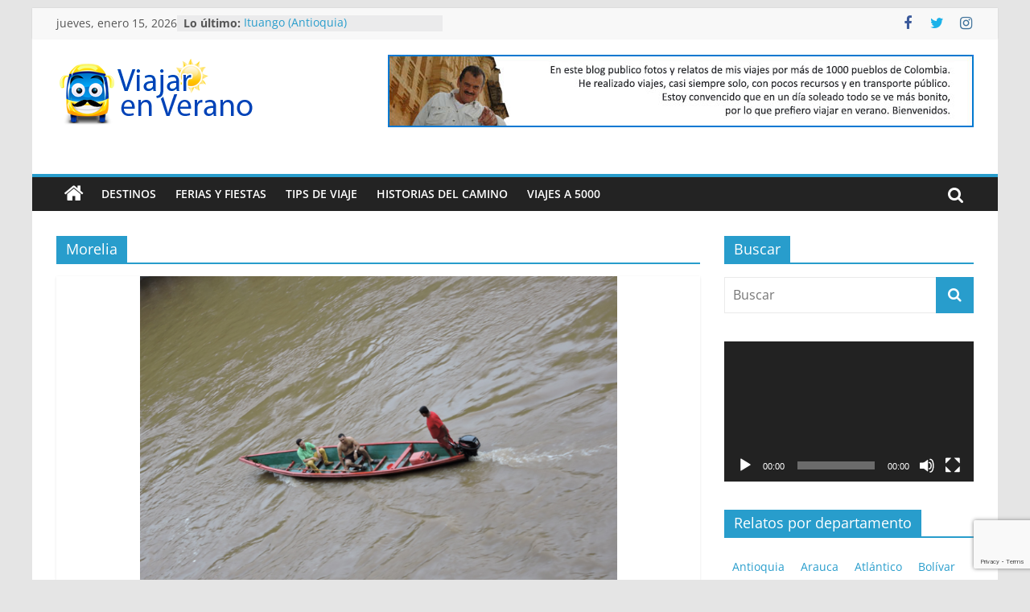

--- FILE ---
content_type: text/html; charset=UTF-8
request_url: https://www.viajarenverano.com/tag/morelia/
body_size: 21715
content:
<!DOCTYPE html>
<html lang="es">
<head>
			<meta charset="UTF-8" />
		<meta name="viewport" content="width=device-width, initial-scale=1">
		<link rel="profile" href="https://gmpg.org/xfn/11" />
		<meta name='robots' content='index, follow, max-image-preview:large, max-snippet:-1, max-video-preview:-1' />

	<!-- This site is optimized with the Yoast SEO plugin v20.8 - https://yoast.com/wordpress/plugins/seo/ -->
	<title>Morelia archivos - Viajar en Verano</title>
	<link rel="canonical" href="https://www.viajarenverano.com/tag/morelia/" />
	<meta property="og:locale" content="es_ES" />
	<meta property="og:type" content="article" />
	<meta property="og:title" content="Morelia archivos - Viajar en Verano" />
	<meta property="og:url" content="https://www.viajarenverano.com/tag/morelia/" />
	<meta property="og:site_name" content="Viajar en Verano" />
	<meta name="twitter:card" content="summary_large_image" />
	<script type="application/ld+json" class="yoast-schema-graph">{"@context":"https://schema.org","@graph":[{"@type":"CollectionPage","@id":"https://www.viajarenverano.com/tag/morelia/","url":"https://www.viajarenverano.com/tag/morelia/","name":"Morelia archivos - Viajar en Verano","isPartOf":{"@id":"https://www.viajarenverano.com/#website"},"primaryImageOfPage":{"@id":"https://www.viajarenverano.com/tag/morelia/#primaryimage"},"image":{"@id":"https://www.viajarenverano.com/tag/morelia/#primaryimage"},"thumbnailUrl":"https://www.viajarenverano.com/wp-content/uploads/2016/03/RioBodoquero.png","breadcrumb":{"@id":"https://www.viajarenverano.com/tag/morelia/#breadcrumb"},"inLanguage":"es"},{"@type":"ImageObject","inLanguage":"es","@id":"https://www.viajarenverano.com/tag/morelia/#primaryimage","url":"https://www.viajarenverano.com/wp-content/uploads/2016/03/RioBodoquero.png","contentUrl":"https://www.viajarenverano.com/wp-content/uploads/2016/03/RioBodoquero.png","width":800,"height":600,"caption":"Río"},{"@type":"BreadcrumbList","@id":"https://www.viajarenverano.com/tag/morelia/#breadcrumb","itemListElement":[{"@type":"ListItem","position":1,"name":"Portada","item":"https://www.viajarenverano.com/"},{"@type":"ListItem","position":2,"name":"Morelia"}]},{"@type":"WebSite","@id":"https://www.viajarenverano.com/#website","url":"https://www.viajarenverano.com/","name":"Viajar en Verano","description":"Relatos de Viajes por Colombia","publisher":{"@id":"https://www.viajarenverano.com/#/schema/person/ed32d65fa85d07164fe816fe035301f9"},"potentialAction":[{"@type":"SearchAction","target":{"@type":"EntryPoint","urlTemplate":"https://www.viajarenverano.com/?s={search_term_string}"},"query-input":"required name=search_term_string"}],"inLanguage":"es"},{"@type":["Person","Organization"],"@id":"https://www.viajarenverano.com/#/schema/person/ed32d65fa85d07164fe816fe035301f9","name":"Germán Vallejo","image":{"@type":"ImageObject","inLanguage":"es","@id":"https://www.viajarenverano.com/#/schema/person/image/","url":"https://www.viajarenverano.com/wp-content/uploads/2017/03/viajar-en-verano-2017.png","contentUrl":"https://www.viajarenverano.com/wp-content/uploads/2017/03/viajar-en-verano-2017.png","width":255,"height":90,"caption":"Germán Vallejo"},"logo":{"@id":"https://www.viajarenverano.com/#/schema/person/image/"},"description":"En este Blog publico relatos de mis viajes por Colombia y Antioquia. Desde el 2004 he realizado viajes, casi siempre solo, con pocos recursos y en transporte público. Estoy convencido que en un día soleado todo se ve más bonito, por lo que prefiero viajarenverano. Bienvenidos."}]}</script>
	<!-- / Yoast SEO plugin. -->


<link rel="alternate" type="application/rss+xml" title="Viajar en Verano &raquo; Feed" href="https://www.viajarenverano.com/feed/" />
<link rel="alternate" type="application/rss+xml" title="Viajar en Verano &raquo; Feed de los comentarios" href="https://www.viajarenverano.com/comments/feed/" />
<link rel="alternate" type="application/rss+xml" title="Viajar en Verano &raquo; Etiqueta Morelia del feed" href="https://www.viajarenverano.com/tag/morelia/feed/" />
<script type="text/javascript">
window._wpemojiSettings = {"baseUrl":"https:\/\/s.w.org\/images\/core\/emoji\/14.0.0\/72x72\/","ext":".png","svgUrl":"https:\/\/s.w.org\/images\/core\/emoji\/14.0.0\/svg\/","svgExt":".svg","source":{"concatemoji":"https:\/\/www.viajarenverano.com\/wp-includes\/js\/wp-emoji-release.min.js?ver=d268fd11d09279d022af0c3ccd0baa98"}};
/*! This file is auto-generated */
!function(e,a,t){var n,r,o,i=a.createElement("canvas"),p=i.getContext&&i.getContext("2d");function s(e,t){p.clearRect(0,0,i.width,i.height),p.fillText(e,0,0);e=i.toDataURL();return p.clearRect(0,0,i.width,i.height),p.fillText(t,0,0),e===i.toDataURL()}function c(e){var t=a.createElement("script");t.src=e,t.defer=t.type="text/javascript",a.getElementsByTagName("head")[0].appendChild(t)}for(o=Array("flag","emoji"),t.supports={everything:!0,everythingExceptFlag:!0},r=0;r<o.length;r++)t.supports[o[r]]=function(e){if(p&&p.fillText)switch(p.textBaseline="top",p.font="600 32px Arial",e){case"flag":return s("\ud83c\udff3\ufe0f\u200d\u26a7\ufe0f","\ud83c\udff3\ufe0f\u200b\u26a7\ufe0f")?!1:!s("\ud83c\uddfa\ud83c\uddf3","\ud83c\uddfa\u200b\ud83c\uddf3")&&!s("\ud83c\udff4\udb40\udc67\udb40\udc62\udb40\udc65\udb40\udc6e\udb40\udc67\udb40\udc7f","\ud83c\udff4\u200b\udb40\udc67\u200b\udb40\udc62\u200b\udb40\udc65\u200b\udb40\udc6e\u200b\udb40\udc67\u200b\udb40\udc7f");case"emoji":return!s("\ud83e\udef1\ud83c\udffb\u200d\ud83e\udef2\ud83c\udfff","\ud83e\udef1\ud83c\udffb\u200b\ud83e\udef2\ud83c\udfff")}return!1}(o[r]),t.supports.everything=t.supports.everything&&t.supports[o[r]],"flag"!==o[r]&&(t.supports.everythingExceptFlag=t.supports.everythingExceptFlag&&t.supports[o[r]]);t.supports.everythingExceptFlag=t.supports.everythingExceptFlag&&!t.supports.flag,t.DOMReady=!1,t.readyCallback=function(){t.DOMReady=!0},t.supports.everything||(n=function(){t.readyCallback()},a.addEventListener?(a.addEventListener("DOMContentLoaded",n,!1),e.addEventListener("load",n,!1)):(e.attachEvent("onload",n),a.attachEvent("onreadystatechange",function(){"complete"===a.readyState&&t.readyCallback()})),(e=t.source||{}).concatemoji?c(e.concatemoji):e.wpemoji&&e.twemoji&&(c(e.twemoji),c(e.wpemoji)))}(window,document,window._wpemojiSettings);
</script>
<style type="text/css">
img.wp-smiley,
img.emoji {
	display: inline !important;
	border: none !important;
	box-shadow: none !important;
	height: 1em !important;
	width: 1em !important;
	margin: 0 0.07em !important;
	vertical-align: -0.1em !important;
	background: none !important;
	padding: 0 !important;
}
</style>
	<link rel='stylesheet' id='scap.flashblock-css' href='https://www.viajarenverano.com/wp-content/plugins/compact-wp-audio-player/css/flashblock.css?ver=d268fd11d09279d022af0c3ccd0baa98' type='text/css' media='all' />
<link rel='stylesheet' id='scap.player-css' href='https://www.viajarenverano.com/wp-content/plugins/compact-wp-audio-player/css/player.css?ver=d268fd11d09279d022af0c3ccd0baa98' type='text/css' media='all' />
<link rel='stylesheet' id='wp-block-library-css' href='https://www.viajarenverano.com/wp-includes/css/dist/block-library/style.min.css?ver=d268fd11d09279d022af0c3ccd0baa98' type='text/css' media='all' />
<style id='wp-block-library-theme-inline-css' type='text/css'>
.wp-block-audio figcaption{color:#555;font-size:13px;text-align:center}.is-dark-theme .wp-block-audio figcaption{color:hsla(0,0%,100%,.65)}.wp-block-audio{margin:0 0 1em}.wp-block-code{border:1px solid #ccc;border-radius:4px;font-family:Menlo,Consolas,monaco,monospace;padding:.8em 1em}.wp-block-embed figcaption{color:#555;font-size:13px;text-align:center}.is-dark-theme .wp-block-embed figcaption{color:hsla(0,0%,100%,.65)}.wp-block-embed{margin:0 0 1em}.blocks-gallery-caption{color:#555;font-size:13px;text-align:center}.is-dark-theme .blocks-gallery-caption{color:hsla(0,0%,100%,.65)}.wp-block-image figcaption{color:#555;font-size:13px;text-align:center}.is-dark-theme .wp-block-image figcaption{color:hsla(0,0%,100%,.65)}.wp-block-image{margin:0 0 1em}.wp-block-pullquote{border-bottom:4px solid;border-top:4px solid;color:currentColor;margin-bottom:1.75em}.wp-block-pullquote cite,.wp-block-pullquote footer,.wp-block-pullquote__citation{color:currentColor;font-size:.8125em;font-style:normal;text-transform:uppercase}.wp-block-quote{border-left:.25em solid;margin:0 0 1.75em;padding-left:1em}.wp-block-quote cite,.wp-block-quote footer{color:currentColor;font-size:.8125em;font-style:normal;position:relative}.wp-block-quote.has-text-align-right{border-left:none;border-right:.25em solid;padding-left:0;padding-right:1em}.wp-block-quote.has-text-align-center{border:none;padding-left:0}.wp-block-quote.is-large,.wp-block-quote.is-style-large,.wp-block-quote.is-style-plain{border:none}.wp-block-search .wp-block-search__label{font-weight:700}.wp-block-search__button{border:1px solid #ccc;padding:.375em .625em}:where(.wp-block-group.has-background){padding:1.25em 2.375em}.wp-block-separator.has-css-opacity{opacity:.4}.wp-block-separator{border:none;border-bottom:2px solid;margin-left:auto;margin-right:auto}.wp-block-separator.has-alpha-channel-opacity{opacity:1}.wp-block-separator:not(.is-style-wide):not(.is-style-dots){width:100px}.wp-block-separator.has-background:not(.is-style-dots){border-bottom:none;height:1px}.wp-block-separator.has-background:not(.is-style-wide):not(.is-style-dots){height:2px}.wp-block-table{margin:0 0 1em}.wp-block-table td,.wp-block-table th{word-break:normal}.wp-block-table figcaption{color:#555;font-size:13px;text-align:center}.is-dark-theme .wp-block-table figcaption{color:hsla(0,0%,100%,.65)}.wp-block-video figcaption{color:#555;font-size:13px;text-align:center}.is-dark-theme .wp-block-video figcaption{color:hsla(0,0%,100%,.65)}.wp-block-video{margin:0 0 1em}.wp-block-template-part.has-background{margin-bottom:0;margin-top:0;padding:1.25em 2.375em}
</style>
<link rel='stylesheet' id='classic-theme-styles-css' href='https://www.viajarenverano.com/wp-includes/css/classic-themes.min.css?ver=d268fd11d09279d022af0c3ccd0baa98' type='text/css' media='all' />
<style id='global-styles-inline-css' type='text/css'>
body{--wp--preset--color--black: #000000;--wp--preset--color--cyan-bluish-gray: #abb8c3;--wp--preset--color--white: #ffffff;--wp--preset--color--pale-pink: #f78da7;--wp--preset--color--vivid-red: #cf2e2e;--wp--preset--color--luminous-vivid-orange: #ff6900;--wp--preset--color--luminous-vivid-amber: #fcb900;--wp--preset--color--light-green-cyan: #7bdcb5;--wp--preset--color--vivid-green-cyan: #00d084;--wp--preset--color--pale-cyan-blue: #8ed1fc;--wp--preset--color--vivid-cyan-blue: #0693e3;--wp--preset--color--vivid-purple: #9b51e0;--wp--preset--gradient--vivid-cyan-blue-to-vivid-purple: linear-gradient(135deg,rgba(6,147,227,1) 0%,rgb(155,81,224) 100%);--wp--preset--gradient--light-green-cyan-to-vivid-green-cyan: linear-gradient(135deg,rgb(122,220,180) 0%,rgb(0,208,130) 100%);--wp--preset--gradient--luminous-vivid-amber-to-luminous-vivid-orange: linear-gradient(135deg,rgba(252,185,0,1) 0%,rgba(255,105,0,1) 100%);--wp--preset--gradient--luminous-vivid-orange-to-vivid-red: linear-gradient(135deg,rgba(255,105,0,1) 0%,rgb(207,46,46) 100%);--wp--preset--gradient--very-light-gray-to-cyan-bluish-gray: linear-gradient(135deg,rgb(238,238,238) 0%,rgb(169,184,195) 100%);--wp--preset--gradient--cool-to-warm-spectrum: linear-gradient(135deg,rgb(74,234,220) 0%,rgb(151,120,209) 20%,rgb(207,42,186) 40%,rgb(238,44,130) 60%,rgb(251,105,98) 80%,rgb(254,248,76) 100%);--wp--preset--gradient--blush-light-purple: linear-gradient(135deg,rgb(255,206,236) 0%,rgb(152,150,240) 100%);--wp--preset--gradient--blush-bordeaux: linear-gradient(135deg,rgb(254,205,165) 0%,rgb(254,45,45) 50%,rgb(107,0,62) 100%);--wp--preset--gradient--luminous-dusk: linear-gradient(135deg,rgb(255,203,112) 0%,rgb(199,81,192) 50%,rgb(65,88,208) 100%);--wp--preset--gradient--pale-ocean: linear-gradient(135deg,rgb(255,245,203) 0%,rgb(182,227,212) 50%,rgb(51,167,181) 100%);--wp--preset--gradient--electric-grass: linear-gradient(135deg,rgb(202,248,128) 0%,rgb(113,206,126) 100%);--wp--preset--gradient--midnight: linear-gradient(135deg,rgb(2,3,129) 0%,rgb(40,116,252) 100%);--wp--preset--duotone--dark-grayscale: url('#wp-duotone-dark-grayscale');--wp--preset--duotone--grayscale: url('#wp-duotone-grayscale');--wp--preset--duotone--purple-yellow: url('#wp-duotone-purple-yellow');--wp--preset--duotone--blue-red: url('#wp-duotone-blue-red');--wp--preset--duotone--midnight: url('#wp-duotone-midnight');--wp--preset--duotone--magenta-yellow: url('#wp-duotone-magenta-yellow');--wp--preset--duotone--purple-green: url('#wp-duotone-purple-green');--wp--preset--duotone--blue-orange: url('#wp-duotone-blue-orange');--wp--preset--font-size--small: 13px;--wp--preset--font-size--medium: 20px;--wp--preset--font-size--large: 36px;--wp--preset--font-size--x-large: 42px;--wp--preset--spacing--20: 0.44rem;--wp--preset--spacing--30: 0.67rem;--wp--preset--spacing--40: 1rem;--wp--preset--spacing--50: 1.5rem;--wp--preset--spacing--60: 2.25rem;--wp--preset--spacing--70: 3.38rem;--wp--preset--spacing--80: 5.06rem;--wp--preset--shadow--natural: 6px 6px 9px rgba(0, 0, 0, 0.2);--wp--preset--shadow--deep: 12px 12px 50px rgba(0, 0, 0, 0.4);--wp--preset--shadow--sharp: 6px 6px 0px rgba(0, 0, 0, 0.2);--wp--preset--shadow--outlined: 6px 6px 0px -3px rgba(255, 255, 255, 1), 6px 6px rgba(0, 0, 0, 1);--wp--preset--shadow--crisp: 6px 6px 0px rgba(0, 0, 0, 1);}:where(.is-layout-flex){gap: 0.5em;}body .is-layout-flow > .alignleft{float: left;margin-inline-start: 0;margin-inline-end: 2em;}body .is-layout-flow > .alignright{float: right;margin-inline-start: 2em;margin-inline-end: 0;}body .is-layout-flow > .aligncenter{margin-left: auto !important;margin-right: auto !important;}body .is-layout-constrained > .alignleft{float: left;margin-inline-start: 0;margin-inline-end: 2em;}body .is-layout-constrained > .alignright{float: right;margin-inline-start: 2em;margin-inline-end: 0;}body .is-layout-constrained > .aligncenter{margin-left: auto !important;margin-right: auto !important;}body .is-layout-constrained > :where(:not(.alignleft):not(.alignright):not(.alignfull)){max-width: var(--wp--style--global--content-size);margin-left: auto !important;margin-right: auto !important;}body .is-layout-constrained > .alignwide{max-width: var(--wp--style--global--wide-size);}body .is-layout-flex{display: flex;}body .is-layout-flex{flex-wrap: wrap;align-items: center;}body .is-layout-flex > *{margin: 0;}:where(.wp-block-columns.is-layout-flex){gap: 2em;}.has-black-color{color: var(--wp--preset--color--black) !important;}.has-cyan-bluish-gray-color{color: var(--wp--preset--color--cyan-bluish-gray) !important;}.has-white-color{color: var(--wp--preset--color--white) !important;}.has-pale-pink-color{color: var(--wp--preset--color--pale-pink) !important;}.has-vivid-red-color{color: var(--wp--preset--color--vivid-red) !important;}.has-luminous-vivid-orange-color{color: var(--wp--preset--color--luminous-vivid-orange) !important;}.has-luminous-vivid-amber-color{color: var(--wp--preset--color--luminous-vivid-amber) !important;}.has-light-green-cyan-color{color: var(--wp--preset--color--light-green-cyan) !important;}.has-vivid-green-cyan-color{color: var(--wp--preset--color--vivid-green-cyan) !important;}.has-pale-cyan-blue-color{color: var(--wp--preset--color--pale-cyan-blue) !important;}.has-vivid-cyan-blue-color{color: var(--wp--preset--color--vivid-cyan-blue) !important;}.has-vivid-purple-color{color: var(--wp--preset--color--vivid-purple) !important;}.has-black-background-color{background-color: var(--wp--preset--color--black) !important;}.has-cyan-bluish-gray-background-color{background-color: var(--wp--preset--color--cyan-bluish-gray) !important;}.has-white-background-color{background-color: var(--wp--preset--color--white) !important;}.has-pale-pink-background-color{background-color: var(--wp--preset--color--pale-pink) !important;}.has-vivid-red-background-color{background-color: var(--wp--preset--color--vivid-red) !important;}.has-luminous-vivid-orange-background-color{background-color: var(--wp--preset--color--luminous-vivid-orange) !important;}.has-luminous-vivid-amber-background-color{background-color: var(--wp--preset--color--luminous-vivid-amber) !important;}.has-light-green-cyan-background-color{background-color: var(--wp--preset--color--light-green-cyan) !important;}.has-vivid-green-cyan-background-color{background-color: var(--wp--preset--color--vivid-green-cyan) !important;}.has-pale-cyan-blue-background-color{background-color: var(--wp--preset--color--pale-cyan-blue) !important;}.has-vivid-cyan-blue-background-color{background-color: var(--wp--preset--color--vivid-cyan-blue) !important;}.has-vivid-purple-background-color{background-color: var(--wp--preset--color--vivid-purple) !important;}.has-black-border-color{border-color: var(--wp--preset--color--black) !important;}.has-cyan-bluish-gray-border-color{border-color: var(--wp--preset--color--cyan-bluish-gray) !important;}.has-white-border-color{border-color: var(--wp--preset--color--white) !important;}.has-pale-pink-border-color{border-color: var(--wp--preset--color--pale-pink) !important;}.has-vivid-red-border-color{border-color: var(--wp--preset--color--vivid-red) !important;}.has-luminous-vivid-orange-border-color{border-color: var(--wp--preset--color--luminous-vivid-orange) !important;}.has-luminous-vivid-amber-border-color{border-color: var(--wp--preset--color--luminous-vivid-amber) !important;}.has-light-green-cyan-border-color{border-color: var(--wp--preset--color--light-green-cyan) !important;}.has-vivid-green-cyan-border-color{border-color: var(--wp--preset--color--vivid-green-cyan) !important;}.has-pale-cyan-blue-border-color{border-color: var(--wp--preset--color--pale-cyan-blue) !important;}.has-vivid-cyan-blue-border-color{border-color: var(--wp--preset--color--vivid-cyan-blue) !important;}.has-vivid-purple-border-color{border-color: var(--wp--preset--color--vivid-purple) !important;}.has-vivid-cyan-blue-to-vivid-purple-gradient-background{background: var(--wp--preset--gradient--vivid-cyan-blue-to-vivid-purple) !important;}.has-light-green-cyan-to-vivid-green-cyan-gradient-background{background: var(--wp--preset--gradient--light-green-cyan-to-vivid-green-cyan) !important;}.has-luminous-vivid-amber-to-luminous-vivid-orange-gradient-background{background: var(--wp--preset--gradient--luminous-vivid-amber-to-luminous-vivid-orange) !important;}.has-luminous-vivid-orange-to-vivid-red-gradient-background{background: var(--wp--preset--gradient--luminous-vivid-orange-to-vivid-red) !important;}.has-very-light-gray-to-cyan-bluish-gray-gradient-background{background: var(--wp--preset--gradient--very-light-gray-to-cyan-bluish-gray) !important;}.has-cool-to-warm-spectrum-gradient-background{background: var(--wp--preset--gradient--cool-to-warm-spectrum) !important;}.has-blush-light-purple-gradient-background{background: var(--wp--preset--gradient--blush-light-purple) !important;}.has-blush-bordeaux-gradient-background{background: var(--wp--preset--gradient--blush-bordeaux) !important;}.has-luminous-dusk-gradient-background{background: var(--wp--preset--gradient--luminous-dusk) !important;}.has-pale-ocean-gradient-background{background: var(--wp--preset--gradient--pale-ocean) !important;}.has-electric-grass-gradient-background{background: var(--wp--preset--gradient--electric-grass) !important;}.has-midnight-gradient-background{background: var(--wp--preset--gradient--midnight) !important;}.has-small-font-size{font-size: var(--wp--preset--font-size--small) !important;}.has-medium-font-size{font-size: var(--wp--preset--font-size--medium) !important;}.has-large-font-size{font-size: var(--wp--preset--font-size--large) !important;}.has-x-large-font-size{font-size: var(--wp--preset--font-size--x-large) !important;}
.wp-block-navigation a:where(:not(.wp-element-button)){color: inherit;}
:where(.wp-block-columns.is-layout-flex){gap: 2em;}
.wp-block-pullquote{font-size: 1.5em;line-height: 1.6;}
</style>
<link rel='stylesheet' id='colormag_style-css' href='https://www.viajarenverano.com/wp-content/themes/colormag/style.css?ver=2.1.8' type='text/css' media='all' />
<link rel='stylesheet' id='colormag-fontawesome-css' href='https://www.viajarenverano.com/wp-content/themes/colormag/fontawesome/css/font-awesome.min.css?ver=2.1.8' type='text/css' media='all' />
<link rel='stylesheet' id='wp_review-style-css' href='https://www.viajarenverano.com/wp-content/plugins/wp-review/public/css/wp-review.css?ver=5.3.5' type='text/css' media='all' />
<style id='rocket-lazyload-inline-css' type='text/css'>
.rll-youtube-player{position:relative;padding-bottom:56.23%;height:0;overflow:hidden;max-width:100%;}.rll-youtube-player:focus-within{outline: 2px solid currentColor;outline-offset: 5px;}.rll-youtube-player iframe{position:absolute;top:0;left:0;width:100%;height:100%;z-index:100;background:0 0}.rll-youtube-player img{bottom:0;display:block;left:0;margin:auto;max-width:100%;width:100%;position:absolute;right:0;top:0;border:none;height:auto;-webkit-transition:.4s all;-moz-transition:.4s all;transition:.4s all}.rll-youtube-player img:hover{-webkit-filter:brightness(75%)}.rll-youtube-player .play{height:100%;width:100%;left:0;top:0;position:absolute;background:url(https://www.viajarenverano.com/wp-content/plugins/rocket-lazy-load/assets/img/youtube.png) no-repeat center;background-color: transparent !important;cursor:pointer;border:none;}.wp-embed-responsive .wp-has-aspect-ratio .rll-youtube-player{position:absolute;padding-bottom:0;width:100%;height:100%;top:0;bottom:0;left:0;right:0}
</style>
<script type='text/javascript' src='https://www.viajarenverano.com/wp-content/plugins/compact-wp-audio-player/js/soundmanager2-nodebug-jsmin.js?ver=d268fd11d09279d022af0c3ccd0baa98' id='scap.soundmanager2-js'></script>
<script type='text/javascript' src='https://www.viajarenverano.com/wp-includes/js/jquery/jquery.min.js?ver=3.6.4' id='jquery-core-js'></script>
<script type='text/javascript' src='https://www.viajarenverano.com/wp-includes/js/jquery/jquery-migrate.min.js?ver=3.4.0' id='jquery-migrate-js'></script>
<!--[if lte IE 8]>
<script type='text/javascript' src='https://www.viajarenverano.com/wp-content/themes/colormag/js/html5shiv.min.js?ver=2.1.8' id='html5-js'></script>
<![endif]-->
<link rel="https://api.w.org/" href="https://www.viajarenverano.com/wp-json/" /><link rel="alternate" type="application/json" href="https://www.viajarenverano.com/wp-json/wp/v2/tags/744" /><link rel="EditURI" type="application/rsd+xml" title="RSD" href="https://www.viajarenverano.com/xmlrpc.php?rsd" />
<script async src="https://pagead2.googlesyndication.com/pagead/js/adsbygoogle.js?client=ca-pub-6527067768556796"
     crossorigin="anonymous"></script>
<!-- Tracking code easily added by NK Google Analytics -->
<script type="text/javascript"> 
(function(i,s,o,g,r,a,m){i['GoogleAnalyticsObject']=r;i[r]=i[r]||function(){ 
(i[r].q=i[r].q||[]).push(arguments)},i[r].l=1*new Date();a=s.createElement(o), 
m=s.getElementsByTagName(o)[0];a.async=1;a.src=g;m.parentNode.insertBefore(a,m) 
})(window,document,'script','https://www.google-analytics.com/analytics.js','ga'); 
ga('create', 'UA-6651597-54', 'viajarenverano.com'); 
ga('send', 'pageview'); 
</script> 
<style type="text/css" id="custom-background-css">
body.custom-background { background-color: #e5e5e5; }
</style>
	<link rel="icon" href="https://www.viajarenverano.com/wp-content/uploads/2014/10/favicon.png" sizes="32x32" />
<link rel="icon" href="https://www.viajarenverano.com/wp-content/uploads/2014/10/favicon.png" sizes="192x192" />
<link rel="apple-touch-icon" href="https://www.viajarenverano.com/wp-content/uploads/2014/10/favicon.png" />
<meta name="msapplication-TileImage" content="https://www.viajarenverano.com/wp-content/uploads/2014/10/favicon.png" />
		<style type="text/css" id="wp-custom-css">
			h2 { font-size: 21px; color:#369; font-weight:bold }
	
#menu-menu-deptos li { float:left; margin: 5px 10px }		</style>
						<style type="text/css" id="c4wp-checkout-css">
					.woocommerce-checkout .c4wp_captcha_field {
						margin-bottom: 10px;
						margin-top: 15px;
						position: relative;
						display: inline-block;
					}
				</style>
								<style type="text/css" id="c4wp-v3-lp-form-css">
					.login #login, .login #lostpasswordform {
						min-width: 350px !important;
					}
					.wpforms-field-c4wp iframe {
						width: 100% !important;
					}
				</style>
							<style type="text/css" id="c4wp-v3-lp-form-css">
				.login #login, .login #lostpasswordform {
					min-width: 350px !important;
				}
				.wpforms-field-c4wp iframe {
					width: 100% !important;
				}
			</style>
			<noscript><style id="rocket-lazyload-nojs-css">.rll-youtube-player, [data-lazy-src]{display:none !important;}</style></noscript></head>

<body data-rsssl=1 class="archive tag tag-morelia tag-744 custom-background wp-custom-logo wp-embed-responsive right-sidebar box-layout better-responsive-menu">

<svg xmlns="http://www.w3.org/2000/svg" viewBox="0 0 0 0" width="0" height="0" focusable="false" role="none" style="visibility: hidden; position: absolute; left: -9999px; overflow: hidden;" ><defs><filter id="wp-duotone-dark-grayscale"><feColorMatrix color-interpolation-filters="sRGB" type="matrix" values=" .299 .587 .114 0 0 .299 .587 .114 0 0 .299 .587 .114 0 0 .299 .587 .114 0 0 " /><feComponentTransfer color-interpolation-filters="sRGB" ><feFuncR type="table" tableValues="0 0.49803921568627" /><feFuncG type="table" tableValues="0 0.49803921568627" /><feFuncB type="table" tableValues="0 0.49803921568627" /><feFuncA type="table" tableValues="1 1" /></feComponentTransfer><feComposite in2="SourceGraphic" operator="in" /></filter></defs></svg><svg xmlns="http://www.w3.org/2000/svg" viewBox="0 0 0 0" width="0" height="0" focusable="false" role="none" style="visibility: hidden; position: absolute; left: -9999px; overflow: hidden;" ><defs><filter id="wp-duotone-grayscale"><feColorMatrix color-interpolation-filters="sRGB" type="matrix" values=" .299 .587 .114 0 0 .299 .587 .114 0 0 .299 .587 .114 0 0 .299 .587 .114 0 0 " /><feComponentTransfer color-interpolation-filters="sRGB" ><feFuncR type="table" tableValues="0 1" /><feFuncG type="table" tableValues="0 1" /><feFuncB type="table" tableValues="0 1" /><feFuncA type="table" tableValues="1 1" /></feComponentTransfer><feComposite in2="SourceGraphic" operator="in" /></filter></defs></svg><svg xmlns="http://www.w3.org/2000/svg" viewBox="0 0 0 0" width="0" height="0" focusable="false" role="none" style="visibility: hidden; position: absolute; left: -9999px; overflow: hidden;" ><defs><filter id="wp-duotone-purple-yellow"><feColorMatrix color-interpolation-filters="sRGB" type="matrix" values=" .299 .587 .114 0 0 .299 .587 .114 0 0 .299 .587 .114 0 0 .299 .587 .114 0 0 " /><feComponentTransfer color-interpolation-filters="sRGB" ><feFuncR type="table" tableValues="0.54901960784314 0.98823529411765" /><feFuncG type="table" tableValues="0 1" /><feFuncB type="table" tableValues="0.71764705882353 0.25490196078431" /><feFuncA type="table" tableValues="1 1" /></feComponentTransfer><feComposite in2="SourceGraphic" operator="in" /></filter></defs></svg><svg xmlns="http://www.w3.org/2000/svg" viewBox="0 0 0 0" width="0" height="0" focusable="false" role="none" style="visibility: hidden; position: absolute; left: -9999px; overflow: hidden;" ><defs><filter id="wp-duotone-blue-red"><feColorMatrix color-interpolation-filters="sRGB" type="matrix" values=" .299 .587 .114 0 0 .299 .587 .114 0 0 .299 .587 .114 0 0 .299 .587 .114 0 0 " /><feComponentTransfer color-interpolation-filters="sRGB" ><feFuncR type="table" tableValues="0 1" /><feFuncG type="table" tableValues="0 0.27843137254902" /><feFuncB type="table" tableValues="0.5921568627451 0.27843137254902" /><feFuncA type="table" tableValues="1 1" /></feComponentTransfer><feComposite in2="SourceGraphic" operator="in" /></filter></defs></svg><svg xmlns="http://www.w3.org/2000/svg" viewBox="0 0 0 0" width="0" height="0" focusable="false" role="none" style="visibility: hidden; position: absolute; left: -9999px; overflow: hidden;" ><defs><filter id="wp-duotone-midnight"><feColorMatrix color-interpolation-filters="sRGB" type="matrix" values=" .299 .587 .114 0 0 .299 .587 .114 0 0 .299 .587 .114 0 0 .299 .587 .114 0 0 " /><feComponentTransfer color-interpolation-filters="sRGB" ><feFuncR type="table" tableValues="0 0" /><feFuncG type="table" tableValues="0 0.64705882352941" /><feFuncB type="table" tableValues="0 1" /><feFuncA type="table" tableValues="1 1" /></feComponentTransfer><feComposite in2="SourceGraphic" operator="in" /></filter></defs></svg><svg xmlns="http://www.w3.org/2000/svg" viewBox="0 0 0 0" width="0" height="0" focusable="false" role="none" style="visibility: hidden; position: absolute; left: -9999px; overflow: hidden;" ><defs><filter id="wp-duotone-magenta-yellow"><feColorMatrix color-interpolation-filters="sRGB" type="matrix" values=" .299 .587 .114 0 0 .299 .587 .114 0 0 .299 .587 .114 0 0 .299 .587 .114 0 0 " /><feComponentTransfer color-interpolation-filters="sRGB" ><feFuncR type="table" tableValues="0.78039215686275 1" /><feFuncG type="table" tableValues="0 0.94901960784314" /><feFuncB type="table" tableValues="0.35294117647059 0.47058823529412" /><feFuncA type="table" tableValues="1 1" /></feComponentTransfer><feComposite in2="SourceGraphic" operator="in" /></filter></defs></svg><svg xmlns="http://www.w3.org/2000/svg" viewBox="0 0 0 0" width="0" height="0" focusable="false" role="none" style="visibility: hidden; position: absolute; left: -9999px; overflow: hidden;" ><defs><filter id="wp-duotone-purple-green"><feColorMatrix color-interpolation-filters="sRGB" type="matrix" values=" .299 .587 .114 0 0 .299 .587 .114 0 0 .299 .587 .114 0 0 .299 .587 .114 0 0 " /><feComponentTransfer color-interpolation-filters="sRGB" ><feFuncR type="table" tableValues="0.65098039215686 0.40392156862745" /><feFuncG type="table" tableValues="0 1" /><feFuncB type="table" tableValues="0.44705882352941 0.4" /><feFuncA type="table" tableValues="1 1" /></feComponentTransfer><feComposite in2="SourceGraphic" operator="in" /></filter></defs></svg><svg xmlns="http://www.w3.org/2000/svg" viewBox="0 0 0 0" width="0" height="0" focusable="false" role="none" style="visibility: hidden; position: absolute; left: -9999px; overflow: hidden;" ><defs><filter id="wp-duotone-blue-orange"><feColorMatrix color-interpolation-filters="sRGB" type="matrix" values=" .299 .587 .114 0 0 .299 .587 .114 0 0 .299 .587 .114 0 0 .299 .587 .114 0 0 " /><feComponentTransfer color-interpolation-filters="sRGB" ><feFuncR type="table" tableValues="0.098039215686275 1" /><feFuncG type="table" tableValues="0 0.66274509803922" /><feFuncB type="table" tableValues="0.84705882352941 0.41960784313725" /><feFuncA type="table" tableValues="1 1" /></feComponentTransfer><feComposite in2="SourceGraphic" operator="in" /></filter></defs></svg>		<div id="page" class="hfeed site">
				<a class="skip-link screen-reader-text" href="#main">Saltar al contenido</a>
				<header id="masthead" class="site-header clearfix ">
				<div id="header-text-nav-container" class="clearfix">
		
			<div class="news-bar">
				<div class="inner-wrap">
					<div class="tg-news-bar__one">
						
		<div class="date-in-header">
			jueves, enero 15, 2026		</div>

		
		<div class="breaking-news">
			<strong class="breaking-news-latest">Lo último:</strong>

			<ul class="newsticker">
									<li>
						<a href="https://www.viajarenverano.com/galeras-sucre-cuadros-vivos-2025/" title="Galeras (Sucre) &#8216;Cuadros Vivos&#8217; 2025">
							Galeras (Sucre) &#8216;Cuadros Vivos&#8217; 2025						</a>
					</li>
									<li>
						<a href="https://www.viajarenverano.com/san-roque-antioquia-2-2/" title="San Roque (Antioquia) 2 / 2.">
							San Roque (Antioquia) 2 / 2.						</a>
					</li>
									<li>
						<a href="https://www.viajarenverano.com/murillo-tolima-2-2/" title="Murillo (Tolima) 2/2">
							Murillo (Tolima) 2/2						</a>
					</li>
									<li>
						<a href="https://www.viajarenverano.com/santo-domingo-antioquia-2/" title="Santo Domingo (Antioquia) 2 / 2.">
							Santo Domingo (Antioquia) 2 / 2.						</a>
					</li>
									<li>
						<a href="https://www.viajarenverano.com/ituango-antioquia/" title="Ituango (Antioquia)">
							Ituango (Antioquia)						</a>
					</li>
							</ul>
		</div>

							</div>

					<div class="tg-news-bar__two">
						
		<div class="social-links">
			<ul>
				<li><a href="https://www.facebook.com/viajarenverano" target="_blank"><i class="fa fa-facebook"></i></a></li><li><a href="https://www.twitter.com/viajarenverano" target="_blank"><i class="fa fa-twitter"></i></a></li><li><a href="https://www.instagram.com/viajarenverano" target="_blank"><i class="fa fa-instagram"></i></a></li>			</ul>
		</div><!-- .social-links -->
							</div>
				</div>
			</div>

			
		<div class="inner-wrap">
			<div id="header-text-nav-wrap" class="clearfix">

				<div id="header-left-section">
											<div id="header-logo-image">
							<a href="https://www.viajarenverano.com/" class="custom-logo-link" rel="home"><img width="255" height="90" src="data:image/svg+xml,%3Csvg%20xmlns='http://www.w3.org/2000/svg'%20viewBox='0%200%20255%2090'%3E%3C/svg%3E" class="custom-logo" alt="viajar en verano" decoding="async" data-lazy-src="https://www.viajarenverano.com/wp-content/uploads/2017/03/viajar-en-verano-2017.png" /><noscript><img width="255" height="90" src="https://www.viajarenverano.com/wp-content/uploads/2017/03/viajar-en-verano-2017.png" class="custom-logo" alt="viajar en verano" decoding="async" /></noscript></a>						</div><!-- #header-logo-image -->
						
					<div id="header-text" class="screen-reader-text">
													<h3 id="site-title">
								<a href="https://www.viajarenverano.com/" title="Viajar en Verano" rel="home">Viajar en Verano</a>
							</h3>
						
													<p id="site-description">
								Relatos de Viajes por Colombia							</p><!-- #site-description -->
											</div><!-- #header-text -->
				</div><!-- #header-left-section -->

				<div id="header-right-section">
											<div id="header-right-sidebar" class="clearfix">
							<aside id="text-7" class="widget widget_text clearfix">			<div class="textwidget"><p><img decoding="async" src="data:image/svg+xml,%3Csvg%20xmlns='http://www.w3.org/2000/svg'%20viewBox='0%200%200%200'%3E%3C/svg%3E" alt="Viajar en Verano - German Vallejo" data-lazy-src="https://www.viajarenverano.com/wp-content/uploads/2018/08/banner-728x90.jpg" /><noscript><img decoding="async" src="https://www.viajarenverano.com/wp-content/uploads/2018/08/banner-728x90.jpg" alt="Viajar en Verano - German Vallejo" /></noscript></p>
</div>
		</aside>						</div>
										</div><!-- #header-right-section -->

			</div><!-- #header-text-nav-wrap -->
		</div><!-- .inner-wrap -->

		
		<nav id="site-navigation" class="main-navigation clearfix" role="navigation">
			<div class="inner-wrap clearfix">
				
					<div class="home-icon">
						<a href="https://www.viajarenverano.com/"
						   title="Viajar en Verano"
						>
							<i class="fa fa-home"></i>
						</a>
					</div>
				
									<div class="search-random-icons-container">
													<div class="top-search-wrap">
								<i class="fa fa-search search-top"></i>
								<div class="search-form-top">
									
<form action="https://www.viajarenverano.com/" class="search-form searchform clearfix" method="get" role="search">

	<div class="search-wrap">
		<input type="search"
		       class="s field"
		       name="s"
		       value=""
		       placeholder="Buscar"
		/>

		<button class="search-icon" type="submit"></button>
	</div>

</form><!-- .searchform -->
								</div>
							</div>
											</div>
				
				<p class="menu-toggle"></p>
				<div class="menu-primary-container"><ul id="menu-menu-principal" class="menu"><li id="menu-item-39" class="menu-item menu-item-type-taxonomy menu-item-object-category menu-item-39"><a href="https://www.viajarenverano.com/blog/destinos/">Destinos</a></li>
<li id="menu-item-40" class="menu-item menu-item-type-taxonomy menu-item-object-category menu-item-40"><a href="https://www.viajarenverano.com/blog/ferias-y-fiestas/">Ferias y Fiestas</a></li>
<li id="menu-item-41" class="menu-item menu-item-type-taxonomy menu-item-object-category menu-item-41"><a href="https://www.viajarenverano.com/blog/tips-de-viaje/">Tips de Viaje</a></li>
<li id="menu-item-744" class="menu-item menu-item-type-taxonomy menu-item-object-category menu-item-744"><a href="https://www.viajarenverano.com/blog/historias-del-camino/">Historias del Camino</a></li>
<li id="menu-item-8399" class="menu-item menu-item-type-taxonomy menu-item-object-category menu-item-8399"><a href="https://www.viajarenverano.com/blog/viajes-a-5000/">Viajes a 5000</a></li>
</ul></div>
			</div>
		</nav>

				</div><!-- #header-text-nav-container -->
				</header><!-- #masthead -->
				<div id="main" class="clearfix">
				<div class="inner-wrap clearfix">
		
	<div id="primary">
		<div id="content" class="clearfix">

			
		<header class="page-header">
			
				<h1 class="page-title">
					<span>
						Morelia					</span>
				</h1>
						</header><!-- .page-header -->

		
				<div class="article-container">

					
<article id="post-4467" class="post-4467 post type-post status-publish format-standard has-post-thumbnail hentry category-destinos tag-caqueta tag-morelia tag-rio-bodoquero">
	
				<div class="featured-image">
				<a href="https://www.viajarenverano.com/morelia-caqueta/" title="Morelia (Caquetá).">
					<img width="593" height="445" src="data:image/svg+xml,%3Csvg%20xmlns='http://www.w3.org/2000/svg'%20viewBox='0%200%20593%20445'%3E%3C/svg%3E" class="attachment-colormag-featured-image size-colormag-featured-image wp-post-image" alt="RB" decoding="async" data-lazy-srcset="https://www.viajarenverano.com/wp-content/uploads/2016/03/RioBodoquero.png 800w, https://www.viajarenverano.com/wp-content/uploads/2016/03/RioBodoquero-300x225.png 300w, https://www.viajarenverano.com/wp-content/uploads/2016/03/RioBodoquero-768x576.png 768w, https://www.viajarenverano.com/wp-content/uploads/2016/03/RioBodoquero-320x240.png 320w" data-lazy-sizes="(max-width: 593px) 100vw, 593px" data-lazy-src="https://www.viajarenverano.com/wp-content/uploads/2016/03/RioBodoquero.png" /><noscript><img width="593" height="445" src="https://www.viajarenverano.com/wp-content/uploads/2016/03/RioBodoquero.png" class="attachment-colormag-featured-image size-colormag-featured-image wp-post-image" alt="RB" decoding="async" srcset="https://www.viajarenverano.com/wp-content/uploads/2016/03/RioBodoquero.png 800w, https://www.viajarenverano.com/wp-content/uploads/2016/03/RioBodoquero-300x225.png 300w, https://www.viajarenverano.com/wp-content/uploads/2016/03/RioBodoquero-768x576.png 768w, https://www.viajarenverano.com/wp-content/uploads/2016/03/RioBodoquero-320x240.png 320w" sizes="(max-width: 593px) 100vw, 593px" /></noscript>				</a>
			</div>
			
	<div class="article-content clearfix">

		<div class="above-entry-meta"><span class="cat-links"><a href="https://www.viajarenverano.com/blog/destinos/" style="background:#1e73be" rel="category tag">Destinos</a>&nbsp;</span></div>
		<header class="entry-header">
			<h2 class="entry-title">
				<a href="https://www.viajarenverano.com/morelia-caqueta/" title="Morelia (Caquetá).">Morelia (Caquetá).</a>
			</h2>
		</header>

		<div class="below-entry-meta">
			<span class="posted-on"><a href="https://www.viajarenverano.com/morelia-caqueta/" title="11:13 am" rel="bookmark"><i class="fa fa-calendar-o"></i> <time class="entry-date published updated" datetime="2016-03-22T11:13:54-05:00">22 marzo, 2016</time></a></span>
			<span class="byline">
				<span class="author vcard">
					<i class="fa fa-user"></i>
					<a class="url fn n"
					   href="https://www.viajarenverano.com/author/gvallejov/"
					   title="Germán Vallejo"
					>
						Germán Vallejo					</a>
				</span>
			</span>

							<span class="comments">
						<a href="https://www.viajarenverano.com/morelia-caqueta/#respond"><i class="fa fa-comment"></i> 0 comentarios</a>					</span>
				<span class="tag-links"><i class="fa fa-tags"></i><a href="https://www.viajarenverano.com/tag/caqueta/" rel="tag">Caquetá</a>, <a href="https://www.viajarenverano.com/tag/morelia/" rel="tag">Morelia</a>, <a href="https://www.viajarenverano.com/tag/rio-bodoquero/" rel="tag">Río Bodoquero</a></span></div>
		<div class="entry-content clearfix">
			<p>Domingo 13 de marzo de 2016 En Belén de los Andaquíes abordé un camión escalera que por $4.000 me trajo</p>
			<a class="more-link" title="Morelia (Caquetá)." href="https://www.viajarenverano.com/morelia-caqueta/">
				<span>Leer más</span>
			</a>
		</div>

	</div>

	</article>

				</div>

				
		</div><!-- #content -->
	</div><!-- #primary -->


<div id="secondary">
	
	<aside id="search-2" class="widget widget_search clearfix"><h3 class="widget-title"><span>Buscar</span></h3>
<form action="https://www.viajarenverano.com/" class="search-form searchform clearfix" method="get" role="search">

	<div class="search-wrap">
		<input type="search"
		       class="s field"
		       name="s"
		       value=""
		       placeholder="Buscar"
		/>

		<button class="search-icon" type="submit"></button>
	</div>

</form><!-- .searchform -->
</aside><aside id="media_video-2" class="widget widget_media_video clearfix"><div style="width:100%;" class="wp-video"><!--[if lt IE 9]><script>document.createElement('video');</script><![endif]-->
<video class="wp-video-shortcode" id="video-4467-1" preload="metadata" controls="controls"><source type="video/youtube" src="https://youtu.be/Oxi2QdnXrUk?_=1" /><a href="https://youtu.be/Oxi2QdnXrUk">https://youtu.be/Oxi2QdnXrUk</a></video></div></aside><aside id="nav_menu-2" class="widget widget_nav_menu clearfix"><h3 class="widget-title"><span>Relatos por departamento</span></h3><div class="menu-menu-deptos-container"><ul id="menu-menu-deptos" class="menu"><li id="menu-item-1509" class="menu-item menu-item-type-custom menu-item-object-custom menu-item-1509"><a href="https://www.viajarenverano.com/tag/antioquia/">Antioquia</a></li>
<li id="menu-item-10612" class="menu-item menu-item-type-custom menu-item-object-custom menu-item-10612"><a href="https://www.viajarenverano.com/tag/arauca/">Arauca</a></li>
<li id="menu-item-1510" class="menu-item menu-item-type-custom menu-item-object-custom menu-item-1510"><a href="https://www.viajarenverano.com/tag/atlantico/">Atlántico</a></li>
<li id="menu-item-1511" class="menu-item menu-item-type-custom menu-item-object-custom menu-item-1511"><a href="https://www.viajarenverano.com/tag/bolivar/">Bolívar</a></li>
<li id="menu-item-1512" class="menu-item menu-item-type-custom menu-item-object-custom menu-item-1512"><a href="https://www.viajarenverano.com/tag/boyaca/">Boyacá</a></li>
<li id="menu-item-1513" class="menu-item menu-item-type-custom menu-item-object-custom menu-item-1513"><a href="https://www.viajarenverano.com/tag/caldas/">Caldas</a></li>
<li id="menu-item-6797" class="menu-item menu-item-type-custom menu-item-object-custom menu-item-6797"><a href="https://www.viajarenverano.com/tag/caqueta/">Caquetá</a></li>
<li id="menu-item-1514" class="menu-item menu-item-type-custom menu-item-object-custom menu-item-1514"><a href="https://www.viajarenverano.com/tag/casanare/">Casanare</a></li>
<li id="menu-item-2055" class="menu-item menu-item-type-custom menu-item-object-custom menu-item-2055"><a href="https://www.viajarenverano.com/tag/cauca/">Cauca</a></li>
<li id="menu-item-2056" class="menu-item menu-item-type-custom menu-item-object-custom menu-item-2056"><a href="https://www.viajarenverano.com/tag/cesar/">Cesar</a></li>
<li id="menu-item-2057" class="menu-item menu-item-type-custom menu-item-object-custom menu-item-2057"><a href="https://www.viajarenverano.com/tag/cordoba/">Córdoba</a></li>
<li id="menu-item-1515" class="menu-item menu-item-type-custom menu-item-object-custom menu-item-1515"><a href="https://www.viajarenverano.com/tag/cundinamarca/">Cundinamarca</a></li>
<li id="menu-item-2058" class="menu-item menu-item-type-custom menu-item-object-custom menu-item-2058"><a href="https://www.viajarenverano.com/tag/choco/">Chocó</a></li>
<li id="menu-item-6796" class="menu-item menu-item-type-custom menu-item-object-custom menu-item-6796"><a href="https://www.viajarenverano.com/tag/guaviare/">Guaviare</a></li>
<li id="menu-item-1516" class="menu-item menu-item-type-custom menu-item-object-custom menu-item-1516"><a href="https://www.viajarenverano.com/tag/huila/">Huila</a></li>
<li id="menu-item-2059" class="menu-item menu-item-type-custom menu-item-object-custom menu-item-2059"><a href="https://www.viajarenverano.com/tag/la-guajira/">La Guajira</a></li>
<li id="menu-item-1517" class="menu-item menu-item-type-custom menu-item-object-custom menu-item-1517"><a href="https://www.viajarenverano.com/tag/magdalena/">Magdalena</a></li>
<li id="menu-item-1518" class="menu-item menu-item-type-custom menu-item-object-custom menu-item-1518"><a href="https://www.viajarenverano.com/tag/meta/">Meta</a></li>
<li id="menu-item-2060" class="menu-item menu-item-type-custom menu-item-object-custom menu-item-2060"><a href="https://www.viajarenverano.com/tag/narino/">Nariño</a></li>
<li id="menu-item-1519" class="menu-item menu-item-type-custom menu-item-object-custom menu-item-1519"><a href="https://www.viajarenverano.com/tag/norte-de-santander/">Norte de Santander</a></li>
<li id="menu-item-8056" class="menu-item menu-item-type-custom menu-item-object-custom menu-item-8056"><a href="https://www.viajarenverano.com/tag/putumayo/">Putumayo</a></li>
<li id="menu-item-1524" class="menu-item menu-item-type-custom menu-item-object-custom menu-item-1524"><a href="https://www.viajarenverano.com/tag/quindio/">Quindío</a></li>
<li id="menu-item-2061" class="menu-item menu-item-type-custom menu-item-object-custom menu-item-2061"><a href="https://www.viajarenverano.com/tag/risaralda/">Risaralda</a></li>
<li id="menu-item-1520" class="menu-item menu-item-type-custom menu-item-object-custom menu-item-1520"><a href="https://www.viajarenverano.com/tag/santander/">Santander</a></li>
<li id="menu-item-1521" class="menu-item menu-item-type-custom menu-item-object-custom menu-item-1521"><a href="https://www.viajarenverano.com/tag/sucre/">Sucre</a></li>
<li id="menu-item-1522" class="menu-item menu-item-type-custom menu-item-object-custom menu-item-1522"><a href="https://www.viajarenverano.com/tag/tolima/">Tolima</a></li>
<li id="menu-item-1523" class="menu-item menu-item-type-custom menu-item-object-custom menu-item-1523"><a href="https://www.viajarenverano.com/tag/valle-del-cauca/">Valle del Cauca</a></li>
<li id="menu-item-10888" class="menu-item menu-item-type-custom menu-item-object-custom menu-item-10888"><a href="https://www.viajarenverano.com/tag/vichada/">Vichada</a></li>
<li id="menu-item-11150" class="menu-item menu-item-type-custom menu-item-object-custom menu-item-11150"><a href="https://www.viajarenverano.com/tag/rusia/">Rusia</a></li>
</ul></div></aside><aside id="custom_html-2" class="widget_text widget widget_custom_html clearfix"><h3 class="widget-title"><span>De interés</span></h3><div class="textwidget custom-html-widget">
<div align="center">
<p>Afiliado a</p>
<a target="_blank" href="https://travelbloggers.co" rel="noopener"><img border="0" src="data:image/svg+xml,%3Csvg%20xmlns='http://www.w3.org/2000/svg'%20viewBox='0%200%20226%20196'%3E%3C/svg%3E" alt="Travel Bloggers Colombia" width="226" height="196" data-lazy-src="https://travelbloggers.co/wp-content/uploads/2020/10/portales-bloggers.png"><noscript><img border="0" src="https://travelbloggers.co/wp-content/uploads/2020/10/portales-bloggers.png" alt="Travel Bloggers Colombia" width="226" height="196"></noscript></a>
</div></div></aside><aside id="block-2" class="widget widget_block clearfix"><script async src="https://pagead2.googlesyndication.com/pagead/js/adsbygoogle.js?client=ca-pub-6880198528461690"
     crossorigin="anonymous"></script>
<!-- vev - adaptable -->
<ins class="adsbygoogle"
     style="display:block"
     data-ad-client="ca-pub-6880198528461690"
     data-ad-slot="7321844178"
     data-ad-format="auto"
     data-full-width-responsive="true"></ins>
<script>
     (adsbygoogle = window.adsbygoogle || []).push({});
</script></aside>
	</div>
		</div><!-- .inner-wrap -->
				</div><!-- #main -->
					<div class="advertisement_above_footer">
				<div class="inner-wrap">
					<aside id="text-9" class="widget widget_text clearfix">			<div class="textwidget"></div>
		</aside>				</div>
			</div>
					<footer id="colophon" class="clearfix colormag-footer--classic">
		
<div class="footer-widgets-wrapper">
	<div class="inner-wrap">
		<div class="footer-widgets-area clearfix">
			<div class="tg-footer-main-widget">
				<div class="tg-first-footer-widget">
					<aside id="text-10" class="widget widget_text clearfix"><h3 class="widget-title"><span>Viajar en Verano</span></h3>			<div class="textwidget"><p><img decoding="async" src="data:image/svg+xml,%3Csvg%20xmlns='http://www.w3.org/2000/svg'%20viewBox='0%200%200%200'%3E%3C/svg%3E" alt="viajar en verano" data-lazy-src="https://www.viajarenverano.com/wp-content/uploads/2017/03/viajar-en-verano-2017.png"><noscript><img decoding="async" src="https://www.viajarenverano.com/wp-content/uploads/2017/03/viajar-en-verano-2017.png" alt="viajar en verano"></noscript></p>
<p>En este blog publico fotos y relatos de mis viajes por más de 1000 pueblos de Colombia.</p>
<p>He realizado viajes, casi siempre solo, con pocos recursos y en transporte público.</p>
<p>Estoy convencido que en un día soleado todo se ve más bonito, por lo que prefiero viajar en verano.</p>
</div>
		</aside>				</div>
			</div>

			<div class="tg-footer-other-widgets">
				<div class="tg-second-footer-widget">
					<aside id="categories-2" class="widget widget_categories clearfix"><h3 class="widget-title"><span>Categorías</span></h3>
			<ul>
					<li class="cat-item cat-item-1192"><a href="https://www.viajarenverano.com/blog/circuitos/">Circuitos</a> (12)
</li>
	<li class="cat-item cat-item-3"><a href="https://www.viajarenverano.com/blog/destinos/">Destinos</a> (1.021)
</li>
	<li class="cat-item cat-item-4"><a href="https://www.viajarenverano.com/blog/ferias-y-fiestas/">Ferias y Fiestas</a> (72)
</li>
	<li class="cat-item cat-item-166"><a href="https://www.viajarenverano.com/blog/historias-del-camino/">Historias del Camino</a> (96)
</li>
	<li class="cat-item cat-item-1"><a href="https://www.viajarenverano.com/blog/sin-categoria/">Sin categoría</a> (1)
</li>
	<li class="cat-item cat-item-5"><a href="https://www.viajarenverano.com/blog/tips-de-viaje/">Tips de Viaje</a> (36)
</li>
	<li class="cat-item cat-item-1190"><a href="https://www.viajarenverano.com/blog/viajes-a-5000/">Viajes a 5000</a> (18)
</li>
			</ul>

			</aside>				</div>
				<div class="tg-third-footer-widget">
					
		<aside id="recent-posts-2" class="widget widget_recent_entries clearfix">
		<h3 class="widget-title"><span>Lo último</span></h3>
		<ul>
											<li>
					<a href="https://www.viajarenverano.com/galeras-sucre-cuadros-vivos-2025/">Galeras (Sucre) &#8216;Cuadros Vivos&#8217; 2025</a>
									</li>
											<li>
					<a href="https://www.viajarenverano.com/san-roque-antioquia-2-2/">San Roque (Antioquia) 2 / 2.</a>
									</li>
											<li>
					<a href="https://www.viajarenverano.com/murillo-tolima-2-2/">Murillo (Tolima) 2/2</a>
									</li>
											<li>
					<a href="https://www.viajarenverano.com/santo-domingo-antioquia-2/">Santo Domingo (Antioquia) 2 / 2.</a>
									</li>
											<li>
					<a href="https://www.viajarenverano.com/ituango-antioquia/">Ituango (Antioquia)</a>
									</li>
					</ul>

		</aside>				</div>
				<div class="tg-fourth-footer-widget">
					<aside id="nav_menu-4" class="widget widget_nav_menu clearfix"><h3 class="widget-title"><span>Blogueros Amigos</span></h3><div class="menu-blogueros-container"><ul id="menu-blogueros" class="menu"><li id="menu-item-8421" class="menu-item menu-item-type-custom menu-item-object-custom menu-item-8421"><a rel="nofollow" href="https://masviajemasvida.com/">David Medina</a></li>
<li id="menu-item-8420" class="menu-item menu-item-type-custom menu-item-object-custom menu-item-8420"><a rel="nofollow" href="http://www.viajaconsofia.com">Viajes para Niños</a></li>
<li id="menu-item-8419" class="menu-item menu-item-type-custom menu-item-object-custom menu-item-8419"><a rel="nofollow" href="http://www.viajaporcolombia.com/">Viaja por Colombia</a></li>
<li id="menu-item-10889" class="menu-item menu-item-type-custom menu-item-object-custom menu-item-10889"><a rel="nofollow" href="http://www.ruta55.com/">Ruta 55</a></li>
</ul></div></aside>				</div>
			</div>
		</div>
	</div>
</div>
		<div class="footer-socket-wrapper clearfix">
			<div class="inner-wrap">
				<div class="footer-socket-area">
		
		<div class="footer-socket-right-section">
			
		<div class="social-links">
			<ul>
				<li><a href="https://www.facebook.com/viajarenverano" target="_blank"><i class="fa fa-facebook"></i></a></li><li><a href="https://www.twitter.com/viajarenverano" target="_blank"><i class="fa fa-twitter"></i></a></li><li><a href="https://www.instagram.com/viajarenverano" target="_blank"><i class="fa fa-instagram"></i></a></li>			</ul>
		</div><!-- .social-links -->
				</div>

				<div class="footer-socket-left-section">
			<div class="copyright">Copyright &copy; 2026 <a href="https://www.viajarenverano.com/" title="Viajar en Verano" ><span>Viajar en Verano</span></a>. Todos los derechos reservados.<br>Tema: <a href="https://themegrill.com/themes/colormag" target="_blank" title="ColorMag" rel="nofollow"><span>ColorMag</span></a> por ThemeGrill. Funciona con <a href="https://wordpress.org" target="_blank" title="WordPress" rel="nofollow"><span>WordPress</span></a>.</div>		</div>
				</div><!-- .footer-socket-area -->
					</div><!-- .inner-wrap -->
		</div><!-- .footer-socket-wrapper -->
				</footer><!-- #colophon -->
				<a href="#masthead" id="scroll-up"><i class="fa fa-chevron-up"></i></a>
				</div><!-- #page -->
		
<!-- WP Audio player plugin v1.9.15 - https://www.tipsandtricks-hq.com/wordpress-audio-music-player-plugin-4556/ -->
    <script type="text/javascript">
        soundManager.useFlashBlock = true; // optional - if used, required flashblock.css
        soundManager.url = 'https://www.viajarenverano.com/wp-content/plugins/compact-wp-audio-player/swf/soundmanager2.swf';
        function play_mp3(flg, ids, mp3url, volume, loops)
        {
            //Check the file URL parameter value
            var pieces = mp3url.split("|");
            if (pieces.length > 1) {//We have got an .ogg file too
                mp3file = pieces[0];
                oggfile = pieces[1];
                //set the file URL to be an array with the mp3 and ogg file
                mp3url = new Array(mp3file, oggfile);
            }

            soundManager.createSound({
                id: 'btnplay_' + ids,
                volume: volume,
                url: mp3url
            });

            if (flg == 'play') {
                    soundManager.play('btnplay_' + ids, {
                    onfinish: function() {
                        if (loops == 'true') {
                            loopSound('btnplay_' + ids);
                        }
                        else {
                            document.getElementById('btnplay_' + ids).style.display = 'inline';
                            document.getElementById('btnstop_' + ids).style.display = 'none';
                        }
                    }
                });
            }
            else if (flg == 'stop') {
    //soundManager.stop('btnplay_'+ids);
                soundManager.pause('btnplay_' + ids);
            }
        }
        function show_hide(flag, ids)
        {
            if (flag == 'play') {
                document.getElementById('btnplay_' + ids).style.display = 'none';
                document.getElementById('btnstop_' + ids).style.display = 'inline';
            }
            else if (flag == 'stop') {
                document.getElementById('btnplay_' + ids).style.display = 'inline';
                document.getElementById('btnstop_' + ids).style.display = 'none';
            }
        }
        function loopSound(soundID)
        {
            window.setTimeout(function() {
                soundManager.play(soundID, {onfinish: function() {
                        loopSound(soundID);
                    }});
            }, 1);
        }
        function stop_all_tracks()
        {
            soundManager.stopAll();
            var inputs = document.getElementsByTagName("input");
            for (var i = 0; i < inputs.length; i++) {
                if (inputs[i].id.indexOf("btnplay_") == 0) {
                    inputs[i].style.display = 'inline';//Toggle the play button
                }
                if (inputs[i].id.indexOf("btnstop_") == 0) {
                    inputs[i].style.display = 'none';//Hide the stop button
                }
            }
        }
    </script>
    <!-- Google tag (gtag.js) -->
<script async src="https://www.googletagmanager.com/gtag/js?id=G-DK4G674P80"></script>
<script>
  window.dataLayer = window.dataLayer || [];
  function gtag(){dataLayer.push(arguments);}
  gtag('js', new Date());

  gtag('config', 'G-DK4G674P80');
</script><link rel='stylesheet' id='mediaelement-css' href='https://www.viajarenverano.com/wp-includes/js/mediaelement/mediaelementplayer-legacy.min.css?ver=4.2.17' type='text/css' media='all' />
<link rel='stylesheet' id='wp-mediaelement-css' href='https://www.viajarenverano.com/wp-includes/js/mediaelement/wp-mediaelement.min.css?ver=d268fd11d09279d022af0c3ccd0baa98' type='text/css' media='all' />
<script type='text/javascript' src='https://www.viajarenverano.com/wp-content/themes/colormag/js/jquery.bxslider.min.js?ver=2.1.8' id='colormag-bxslider-js'></script>
<script type='text/javascript' src='https://www.viajarenverano.com/wp-content/themes/colormag/js/sticky/jquery.sticky.min.js?ver=2.1.8' id='colormag-sticky-menu-js'></script>
<script type='text/javascript' src='https://www.viajarenverano.com/wp-content/themes/colormag/js/news-ticker/jquery.newsTicker.min.js?ver=2.1.8' id='colormag-news-ticker-js'></script>
<script type='text/javascript' src='https://www.viajarenverano.com/wp-content/themes/colormag/js/navigation.min.js?ver=2.1.8' id='colormag-navigation-js'></script>
<script type='text/javascript' src='https://www.viajarenverano.com/wp-content/themes/colormag/js/fitvids/jquery.fitvids.min.js?ver=2.1.8' id='colormag-fitvids-js'></script>
<script type='text/javascript' src='https://www.viajarenverano.com/wp-content/themes/colormag/js/skip-link-focus-fix.min.js?ver=2.1.8' id='colormag-skip-link-focus-fix-js'></script>
<script type='text/javascript' src='https://www.viajarenverano.com/wp-content/themes/colormag/js/colormag-custom.min.js?ver=2.1.8' id='colormag-custom-js'></script>
<script type='text/javascript' src='https://www.viajarenverano.com/wp-content/plugins/wp-review/public/js/js.cookie.min.js?ver=2.1.4' id='js-cookie-js'></script>
<script type='text/javascript' src='https://www.viajarenverano.com/wp-includes/js/underscore.min.js?ver=1.13.4' id='underscore-js'></script>
<script type='text/javascript' id='wp-util-js-extra'>
/* <![CDATA[ */
var _wpUtilSettings = {"ajax":{"url":"\/wp-admin\/admin-ajax.php"}};
/* ]]> */
</script>
<script type='text/javascript' src='https://www.viajarenverano.com/wp-includes/js/wp-util.min.js?ver=d268fd11d09279d022af0c3ccd0baa98' id='wp-util-js'></script>
<script type='text/javascript' id='wp_review-js-js-extra'>
/* <![CDATA[ */
var wpreview = {"ajaxurl":"https:\/\/www.viajarenverano.com\/wp-admin\/admin-ajax.php","loginRequiredMessage":"You must log in to add your review"};
/* ]]> */
</script>
<script type='text/javascript' src='https://www.viajarenverano.com/wp-content/plugins/wp-review/public/js/main.js?ver=5.3.5' id='wp_review-js-js'></script>
<script type='text/javascript' id='mediaelement-core-js-before'>
var mejsL10n = {"language":"es","strings":{"mejs.download-file":"Descargar archivo","mejs.install-flash":"Est\u00e1s usando un navegador que no tiene Flash activo o instalado. Por favor, activa el componente del reproductor Flash o descarga la \u00faltima versi\u00f3n desde https:\/\/get.adobe.com\/flashplayer\/","mejs.fullscreen":"Pantalla completa","mejs.play":"Reproducir","mejs.pause":"Pausa","mejs.time-slider":"Control de tiempo","mejs.time-help-text":"Usa las teclas de direcci\u00f3n izquierda\/derecha para avanzar un segundo y las flechas arriba\/abajo para avanzar diez segundos.","mejs.live-broadcast":"Transmisi\u00f3n en vivo","mejs.volume-help-text":"Utiliza las teclas de flecha arriba\/abajo para aumentar o disminuir el volumen.","mejs.unmute":"Activar el sonido","mejs.mute":"Silenciar","mejs.volume-slider":"Control de volumen","mejs.video-player":"Reproductor de v\u00eddeo","mejs.audio-player":"Reproductor de audio","mejs.captions-subtitles":"Pies de foto \/ Subt\u00edtulos","mejs.captions-chapters":"Cap\u00edtulos","mejs.none":"Ninguna","mejs.afrikaans":"Afrik\u00e1ans","mejs.albanian":"Albano","mejs.arabic":"\u00c1rabe","mejs.belarusian":"Bielorruso","mejs.bulgarian":"B\u00falgaro","mejs.catalan":"Catal\u00e1n","mejs.chinese":"Chino","mejs.chinese-simplified":"Chino (Simplificado)","mejs.chinese-traditional":"Chino (Tradicional)","mejs.croatian":"Croata","mejs.czech":"Checo","mejs.danish":"Dan\u00e9s","mejs.dutch":"Neerland\u00e9s","mejs.english":"Ingl\u00e9s","mejs.estonian":"Estonio","mejs.filipino":"Filipino","mejs.finnish":"Fin\u00e9s","mejs.french":"Franc\u00e9s","mejs.galician":"Gallego","mejs.german":"Alem\u00e1n","mejs.greek":"Griego","mejs.haitian-creole":"Creole haitiano","mejs.hebrew":"Hebreo","mejs.hindi":"Indio","mejs.hungarian":"H\u00fangaro","mejs.icelandic":"Island\u00e9s","mejs.indonesian":"Indonesio","mejs.irish":"Irland\u00e9s","mejs.italian":"Italiano","mejs.japanese":"Japon\u00e9s","mejs.korean":"Coreano","mejs.latvian":"Let\u00f3n","mejs.lithuanian":"Lituano","mejs.macedonian":"Macedonio","mejs.malay":"Malayo","mejs.maltese":"Malt\u00e9s","mejs.norwegian":"Noruego","mejs.persian":"Persa","mejs.polish":"Polaco","mejs.portuguese":"Portugu\u00e9s","mejs.romanian":"Rumano","mejs.russian":"Ruso","mejs.serbian":"Serbio","mejs.slovak":"Eslovaco","mejs.slovenian":"Esloveno","mejs.spanish":"Espa\u00f1ol","mejs.swahili":"Swahili","mejs.swedish":"Sueco","mejs.tagalog":"Tagalo","mejs.thai":"Tailand\u00e9s","mejs.turkish":"Turco","mejs.ukrainian":"Ukraniano","mejs.vietnamese":"Vietnamita","mejs.welsh":"Gal\u00e9s","mejs.yiddish":"Yiddish"}};
</script>
<script type='text/javascript' src='https://www.viajarenverano.com/wp-includes/js/mediaelement/mediaelement-and-player.min.js?ver=4.2.17' id='mediaelement-core-js'></script>
<script type='text/javascript' src='https://www.viajarenverano.com/wp-includes/js/mediaelement/mediaelement-migrate.min.js?ver=d268fd11d09279d022af0c3ccd0baa98' id='mediaelement-migrate-js'></script>
<script type='text/javascript' id='mediaelement-js-extra'>
/* <![CDATA[ */
var _wpmejsSettings = {"pluginPath":"\/wp-includes\/js\/mediaelement\/","classPrefix":"mejs-","stretching":"responsive","audioShortcodeLibrary":"mediaelement","videoShortcodeLibrary":"mediaelement"};
/* ]]> */
</script>
<script type='text/javascript' src='https://www.viajarenverano.com/wp-includes/js/mediaelement/wp-mediaelement.min.js?ver=d268fd11d09279d022af0c3ccd0baa98' id='wp-mediaelement-js'></script>
<script type='text/javascript' src='https://www.viajarenverano.com/wp-includes/js/mediaelement/renderers/vimeo.min.js?ver=4.2.17' id='mediaelement-vimeo-js'></script>
<!-- CAPTCHA added with CAPTCHA 4WP plugin. More information: https://captcha4wp.com -->			<script  id="c4wp-recaptcha-js" src="https://www.google.com/recaptcha/api.js?render=6LdMudIUAAAAAKX7RKIgq1MJ63xS6Da-SicsDupd&#038;hl=en"></script>
			<script id="c4wp-inline-js" type="text/javascript">
				/* @v3-js:start */
					let c4wp_onloadCallback = function() {
						for ( var i = 0; i < document.forms.length; i++ ) {
							let form 		   = document.forms[i];
							let captcha_div    = form.querySelector( '.c4wp_captcha_field_div:not(.rendered)' );
							let jetpack_sso    = form.querySelector( '#jetpack-sso-wrap' );
							var wcblock_submit = form.querySelector( '.wc-block-components-checkout-place-order-button' );
							var has_wc_submit  = null !== wcblock_submit;
							
							if ( null === captcha_div && ! has_wc_submit || form.id == 'create-group-form' ) {	
								if ( ! form.parentElement.classList.contains( 'nf-form-layout' ) ) {
									continue;
								}
							
							}
							if ( ! has_wc_submit ) {
								if ( !( captcha_div.offsetWidth || captcha_div.offsetHeight || captcha_div.getClientRects().length ) ) {					    	
									if ( jetpack_sso == null && ! form.classList.contains( 'woocommerce-form-login' ) ) {
										continue;
									}
								}
							}

							let alreadyCloned = form.querySelector( '.c4wp-submit' );
							if ( null != alreadyCloned ) {
								continue;
							}

							let foundSubmitBtn = form.querySelector( '#signup-form [type=submit], [type=submit]:not(#group-creation-create):not([name="signup_submit"]):not([name="ac_form_submit"]):not(.verify-captcha)' );
							let cloned = false;
							let clone  = false;

							// Submit button found, clone it.
							if ( foundSubmitBtn ) {
								clone = foundSubmitBtn.cloneNode(true);
								clone.classList.add( 'c4wp-submit' );
								clone.removeAttribute( 'onclick' );
								clone.removeAttribute( 'onkeypress' );
								if ( foundSubmitBtn.parentElement.form === null ) {
									foundSubmitBtn.parentElement.prepend(clone);
								} else {
									foundSubmitBtn.parentElement.insertBefore( clone, foundSubmitBtn );
								}
								foundSubmitBtn.style.display = "none";
								captcha_div                  = form.querySelector( '.c4wp_captcha_field_div' );
								cloned = true;
							}

							// WC block checkout clone btn.
							if ( has_wc_submit && ! form.classList.contains( 'c4wp-primed' ) ) {
								clone = wcblock_submit.cloneNode(true);
								clone.classList.add( 'c4wp-submit' );
								clone.classList.add( 'c4wp-clone' );
								clone.removeAttribute( 'onclick' );
								clone.removeAttribute( 'onkeypress' );
								if ( wcblock_submit.parentElement.form === null ) {
									wcblock_submit.parentElement.prepend(clone);
								} else {
									wcblock_submit.parentElement.insertBefore( clone, wcblock_submit );
								}
								wcblock_submit.style.display = "none";

								clone.addEventListener('click', function( e ){
									if ( form.classList.contains( 'c4wp_v2_fallback_active' ) ) {
										jQuery( form ).find( '.wc-block-components-checkout-place-order-button:not(.c4wp-submit)' ).click(); 
										return true;
									} else {
										grecaptcha.execute( '6LdMudIUAAAAAKX7RKIgq1MJ63xS6Da-SicsDupd', ).then( function( data ) {
											form.classList.add( 'c4wp-primed' );
										});	
									}

								});
								foundSubmitBtn = wcblock_submit;
								cloned = true;
							}
							
							// Clone created, listen to its click.
							if ( cloned ) {
								clone.addEventListener( 'click', function ( event ) {
									logSubmit( event, 'cloned', form, foundSubmitBtn );
								});
							// No clone, execute and watch for form submission.
							} else {
								grecaptcha.execute(
									'6LdMudIUAAAAAKX7RKIgq1MJ63xS6Da-SicsDupd',
								).then( function( data ) {
									var responseElem = form.querySelector( '.c4wp_response' );
									if ( responseElem == null ) {
										var responseElem = document.querySelector( '.c4wp_response' );
									}
									if ( responseElem != null ) {
										responseElem.setAttribute( 'value', data );	
									}									
								});

								// Anything else.
								form.addEventListener( 'submit', function ( event ) {
									logSubmit( event, 'other', form );
								});	
							}

							function logSubmit( event, form_type = '', form, foundSubmitBtn ) {
								// Standard v3 check.
								if ( ! form.classList.contains( 'c4wp_v2_fallback_active' ) && ! form.classList.contains( 'c4wp_verified' ) ) {
									event.preventDefault();
									try {
										grecaptcha.execute(
											'6LdMudIUAAAAAKX7RKIgq1MJ63xS6Da-SicsDupd',
										).then( function( data ) {	
											var responseElem = form.querySelector( '.c4wp_response' );
											if ( responseElem == null ) {
												var responseElem = document.querySelector( '.c4wp_response' );
											}
											
											responseElem.setAttribute( 'value', data );	

											if ( form.classList.contains( 'wc-block-checkout__form' ) ) {
												// WC block checkout.
												let input = document.querySelector('input[id*="c4wp-wc-checkout"]'); 
												let lastValue = input.value;
												var token = data;
												input.value = token;
												let event = new Event('input', { bubbles: true });
												event.simulated = true;
												let tracker = input._valueTracker;
												if (tracker) {
													tracker.setValue( lastValue );
												}
												input.dispatchEvent(event)												
											}

											
											// Submit as usual.
											if ( foundSubmitBtn ) {
												foundSubmitBtn.click();
											} else if ( form.classList.contains( 'wc-block-checkout__form' ) ) {
												jQuery( form ).find( '.wc-block-components-checkout-place-order-button:not(.c4wp-submit)' ).click(); 
											} else {
												
												if ( typeof form.submit === 'function' ) {
													form.submit();
												} else {
													HTMLFormElement.prototype.submit.call(form);
												}
											}

											return true;
										});
									} catch (e) {
										// Silence.
									}
								// V2 fallback.
								} else {
									if ( form.classList.contains( 'wpforms-form' ) || form.classList.contains( 'frm-fluent-form' ) || form.classList.contains( 'woocommerce-checkout' ) ) {
										return true;
									}

									if ( form.parentElement.classList.contains( 'nf-form-layout' ) ) {
										return false;
									}
									
									if ( form.classList.contains( 'wc-block-checkout__form' ) ) {
										return;
									}
									
									// Submit as usual.
									if ( typeof form.submit === 'function' ) {
										form.submit();
									} else {
										HTMLFormElement.prototype.submit.call(form);
									}

									return true;
								}
							};
						}
					};

					grecaptcha.ready( c4wp_onloadCallback );

					if ( typeof jQuery !== 'undefined' ) {
						jQuery( 'body' ).on( 'click', '.acomment-reply.bp-primary-action', function ( e ) {
							c4wp_onloadCallback();
						});	
					}

					//token is valid for 2 minutes, So get new token every after 1 minutes 50 seconds
					setInterval(c4wp_onloadCallback, 110000);

					
					window.addEventListener("load", (event) => {
						if ( typeof jQuery !== 'undefined' && jQuery( 'input[id*="c4wp-wc-checkout"]' ).length ) {
							var element = document.createElement('div');
							var html = '<div class="c4wp_captcha_field" style="margin-bottom: 10px" data-nonce="55b18731e7"><div id="c4wp_captcha_field_0" class="c4wp_captcha_field_div"><input type="hidden" name="g-recaptcha-response" class="c4wp_response" aria-label="do not use" aria-readonly="true" value="" /></div></div>';
							element.innerHTML = html;
							jQuery( '[class*="c4wp-wc-checkout"]' ).append( element );
							jQuery( '[class*="c4wp-wc-checkout"]' ).find('*').off();
							c4wp_onloadCallback();
						}
					});
				/* @v3-js:end */
			</script>
			<!-- / CAPTCHA by CAPTCHA 4WP plugin --><script>window.lazyLoadOptions = [{
                elements_selector: "img[data-lazy-src],.rocket-lazyload,iframe[data-lazy-src]",
                data_src: "lazy-src",
                data_srcset: "lazy-srcset",
                data_sizes: "lazy-sizes",
                class_loading: "lazyloading",
                class_loaded: "lazyloaded",
                threshold: 300,
                callback_loaded: function(element) {
                    if ( element.tagName === "IFRAME" && element.dataset.rocketLazyload == "fitvidscompatible" ) {
                        if (element.classList.contains("lazyloaded") ) {
                            if (typeof window.jQuery != "undefined") {
                                if (jQuery.fn.fitVids) {
                                    jQuery(element).parent().fitVids();
                                }
                            }
                        }
                    }
                }},{
				elements_selector: ".rocket-lazyload",
				data_src: "lazy-src",
				data_srcset: "lazy-srcset",
				data_sizes: "lazy-sizes",
				class_loading: "lazyloading",
				class_loaded: "lazyloaded",
				threshold: 300,
			}];
        window.addEventListener('LazyLoad::Initialized', function (e) {
            var lazyLoadInstance = e.detail.instance;

            if (window.MutationObserver) {
                var observer = new MutationObserver(function(mutations) {
                    var image_count = 0;
                    var iframe_count = 0;
                    var rocketlazy_count = 0;

                    mutations.forEach(function(mutation) {
                        for (var i = 0; i < mutation.addedNodes.length; i++) {
                            if (typeof mutation.addedNodes[i].getElementsByTagName !== 'function') {
                                continue;
                            }

                            if (typeof mutation.addedNodes[i].getElementsByClassName !== 'function') {
                                continue;
                            }

                            images = mutation.addedNodes[i].getElementsByTagName('img');
                            is_image = mutation.addedNodes[i].tagName == "IMG";
                            iframes = mutation.addedNodes[i].getElementsByTagName('iframe');
                            is_iframe = mutation.addedNodes[i].tagName == "IFRAME";
                            rocket_lazy = mutation.addedNodes[i].getElementsByClassName('rocket-lazyload');

                            image_count += images.length;
			                iframe_count += iframes.length;
			                rocketlazy_count += rocket_lazy.length;

                            if(is_image){
                                image_count += 1;
                            }

                            if(is_iframe){
                                iframe_count += 1;
                            }
                        }
                    } );

                    if(image_count > 0 || iframe_count > 0 || rocketlazy_count > 0){
                        lazyLoadInstance.update();
                    }
                } );

                var b      = document.getElementsByTagName("body")[0];
                var config = { childList: true, subtree: true };

                observer.observe(b, config);
            }
        }, false);</script><script data-no-minify="1" async src="https://www.viajarenverano.com/wp-content/plugins/rocket-lazy-load/assets/js/16.1/lazyload.min.js"></script><script>function lazyLoadThumb(e,alt,l){var t='<img loading="lazy" src="https://i.ytimg.com/vi/ID/hqdefault.jpg" alt="" width="480" height="360">',a='<button class="play" aria-label="play Youtube video"></button>';if(l){t=t.replace('data-lazy-','');t=t.replace('loading="lazy"','');t=t.replace(/<noscript>.*?<\/noscript>/g,'');}t=t.replace('alt=""','alt="'+alt+'"');return t.replace("ID",e)+a}function lazyLoadYoutubeIframe(){var e=document.createElement("iframe"),t="ID?autoplay=1";t+=0===this.parentNode.dataset.query.length?"":"&"+this.parentNode.dataset.query;e.setAttribute("src",t.replace("ID",this.parentNode.dataset.src)),e.setAttribute("frameborder","0"),e.setAttribute("allowfullscreen","1"),e.setAttribute("allow","accelerometer; autoplay; encrypted-media; gyroscope; picture-in-picture"),this.parentNode.parentNode.replaceChild(e,this.parentNode)}document.addEventListener("DOMContentLoaded",function(){var exclusions=[];var e,t,p,u,l,a=document.getElementsByClassName("rll-youtube-player");for(t=0;t<a.length;t++)(e=document.createElement("div")),(u='https://i.ytimg.com/vi/ID/hqdefault.jpg'),(u=u.replace('ID',a[t].dataset.id)),(l=exclusions.some(exclusion=>u.includes(exclusion))),e.setAttribute("data-id",a[t].dataset.id),e.setAttribute("data-query",a[t].dataset.query),e.setAttribute("data-src",a[t].dataset.src),(e.innerHTML=lazyLoadThumb(a[t].dataset.id,a[t].dataset.alt,l)),a[t].appendChild(e),(p=e.querySelector(".play")),(p.onclick=lazyLoadYoutubeIframe)});</script>
</body>
</html>


--- FILE ---
content_type: text/html; charset=utf-8
request_url: https://www.google.com/recaptcha/api2/anchor?ar=1&k=6LdMudIUAAAAAKX7RKIgq1MJ63xS6Da-SicsDupd&co=aHR0cHM6Ly93d3cudmlhamFyZW52ZXJhbm8uY29tOjQ0Mw..&hl=en&v=PoyoqOPhxBO7pBk68S4YbpHZ&size=invisible&anchor-ms=20000&execute-ms=30000&cb=4hy5xl6sd08b
body_size: 48747
content:
<!DOCTYPE HTML><html dir="ltr" lang="en"><head><meta http-equiv="Content-Type" content="text/html; charset=UTF-8">
<meta http-equiv="X-UA-Compatible" content="IE=edge">
<title>reCAPTCHA</title>
<style type="text/css">
/* cyrillic-ext */
@font-face {
  font-family: 'Roboto';
  font-style: normal;
  font-weight: 400;
  font-stretch: 100%;
  src: url(//fonts.gstatic.com/s/roboto/v48/KFO7CnqEu92Fr1ME7kSn66aGLdTylUAMa3GUBHMdazTgWw.woff2) format('woff2');
  unicode-range: U+0460-052F, U+1C80-1C8A, U+20B4, U+2DE0-2DFF, U+A640-A69F, U+FE2E-FE2F;
}
/* cyrillic */
@font-face {
  font-family: 'Roboto';
  font-style: normal;
  font-weight: 400;
  font-stretch: 100%;
  src: url(//fonts.gstatic.com/s/roboto/v48/KFO7CnqEu92Fr1ME7kSn66aGLdTylUAMa3iUBHMdazTgWw.woff2) format('woff2');
  unicode-range: U+0301, U+0400-045F, U+0490-0491, U+04B0-04B1, U+2116;
}
/* greek-ext */
@font-face {
  font-family: 'Roboto';
  font-style: normal;
  font-weight: 400;
  font-stretch: 100%;
  src: url(//fonts.gstatic.com/s/roboto/v48/KFO7CnqEu92Fr1ME7kSn66aGLdTylUAMa3CUBHMdazTgWw.woff2) format('woff2');
  unicode-range: U+1F00-1FFF;
}
/* greek */
@font-face {
  font-family: 'Roboto';
  font-style: normal;
  font-weight: 400;
  font-stretch: 100%;
  src: url(//fonts.gstatic.com/s/roboto/v48/KFO7CnqEu92Fr1ME7kSn66aGLdTylUAMa3-UBHMdazTgWw.woff2) format('woff2');
  unicode-range: U+0370-0377, U+037A-037F, U+0384-038A, U+038C, U+038E-03A1, U+03A3-03FF;
}
/* math */
@font-face {
  font-family: 'Roboto';
  font-style: normal;
  font-weight: 400;
  font-stretch: 100%;
  src: url(//fonts.gstatic.com/s/roboto/v48/KFO7CnqEu92Fr1ME7kSn66aGLdTylUAMawCUBHMdazTgWw.woff2) format('woff2');
  unicode-range: U+0302-0303, U+0305, U+0307-0308, U+0310, U+0312, U+0315, U+031A, U+0326-0327, U+032C, U+032F-0330, U+0332-0333, U+0338, U+033A, U+0346, U+034D, U+0391-03A1, U+03A3-03A9, U+03B1-03C9, U+03D1, U+03D5-03D6, U+03F0-03F1, U+03F4-03F5, U+2016-2017, U+2034-2038, U+203C, U+2040, U+2043, U+2047, U+2050, U+2057, U+205F, U+2070-2071, U+2074-208E, U+2090-209C, U+20D0-20DC, U+20E1, U+20E5-20EF, U+2100-2112, U+2114-2115, U+2117-2121, U+2123-214F, U+2190, U+2192, U+2194-21AE, U+21B0-21E5, U+21F1-21F2, U+21F4-2211, U+2213-2214, U+2216-22FF, U+2308-230B, U+2310, U+2319, U+231C-2321, U+2336-237A, U+237C, U+2395, U+239B-23B7, U+23D0, U+23DC-23E1, U+2474-2475, U+25AF, U+25B3, U+25B7, U+25BD, U+25C1, U+25CA, U+25CC, U+25FB, U+266D-266F, U+27C0-27FF, U+2900-2AFF, U+2B0E-2B11, U+2B30-2B4C, U+2BFE, U+3030, U+FF5B, U+FF5D, U+1D400-1D7FF, U+1EE00-1EEFF;
}
/* symbols */
@font-face {
  font-family: 'Roboto';
  font-style: normal;
  font-weight: 400;
  font-stretch: 100%;
  src: url(//fonts.gstatic.com/s/roboto/v48/KFO7CnqEu92Fr1ME7kSn66aGLdTylUAMaxKUBHMdazTgWw.woff2) format('woff2');
  unicode-range: U+0001-000C, U+000E-001F, U+007F-009F, U+20DD-20E0, U+20E2-20E4, U+2150-218F, U+2190, U+2192, U+2194-2199, U+21AF, U+21E6-21F0, U+21F3, U+2218-2219, U+2299, U+22C4-22C6, U+2300-243F, U+2440-244A, U+2460-24FF, U+25A0-27BF, U+2800-28FF, U+2921-2922, U+2981, U+29BF, U+29EB, U+2B00-2BFF, U+4DC0-4DFF, U+FFF9-FFFB, U+10140-1018E, U+10190-1019C, U+101A0, U+101D0-101FD, U+102E0-102FB, U+10E60-10E7E, U+1D2C0-1D2D3, U+1D2E0-1D37F, U+1F000-1F0FF, U+1F100-1F1AD, U+1F1E6-1F1FF, U+1F30D-1F30F, U+1F315, U+1F31C, U+1F31E, U+1F320-1F32C, U+1F336, U+1F378, U+1F37D, U+1F382, U+1F393-1F39F, U+1F3A7-1F3A8, U+1F3AC-1F3AF, U+1F3C2, U+1F3C4-1F3C6, U+1F3CA-1F3CE, U+1F3D4-1F3E0, U+1F3ED, U+1F3F1-1F3F3, U+1F3F5-1F3F7, U+1F408, U+1F415, U+1F41F, U+1F426, U+1F43F, U+1F441-1F442, U+1F444, U+1F446-1F449, U+1F44C-1F44E, U+1F453, U+1F46A, U+1F47D, U+1F4A3, U+1F4B0, U+1F4B3, U+1F4B9, U+1F4BB, U+1F4BF, U+1F4C8-1F4CB, U+1F4D6, U+1F4DA, U+1F4DF, U+1F4E3-1F4E6, U+1F4EA-1F4ED, U+1F4F7, U+1F4F9-1F4FB, U+1F4FD-1F4FE, U+1F503, U+1F507-1F50B, U+1F50D, U+1F512-1F513, U+1F53E-1F54A, U+1F54F-1F5FA, U+1F610, U+1F650-1F67F, U+1F687, U+1F68D, U+1F691, U+1F694, U+1F698, U+1F6AD, U+1F6B2, U+1F6B9-1F6BA, U+1F6BC, U+1F6C6-1F6CF, U+1F6D3-1F6D7, U+1F6E0-1F6EA, U+1F6F0-1F6F3, U+1F6F7-1F6FC, U+1F700-1F7FF, U+1F800-1F80B, U+1F810-1F847, U+1F850-1F859, U+1F860-1F887, U+1F890-1F8AD, U+1F8B0-1F8BB, U+1F8C0-1F8C1, U+1F900-1F90B, U+1F93B, U+1F946, U+1F984, U+1F996, U+1F9E9, U+1FA00-1FA6F, U+1FA70-1FA7C, U+1FA80-1FA89, U+1FA8F-1FAC6, U+1FACE-1FADC, U+1FADF-1FAE9, U+1FAF0-1FAF8, U+1FB00-1FBFF;
}
/* vietnamese */
@font-face {
  font-family: 'Roboto';
  font-style: normal;
  font-weight: 400;
  font-stretch: 100%;
  src: url(//fonts.gstatic.com/s/roboto/v48/KFO7CnqEu92Fr1ME7kSn66aGLdTylUAMa3OUBHMdazTgWw.woff2) format('woff2');
  unicode-range: U+0102-0103, U+0110-0111, U+0128-0129, U+0168-0169, U+01A0-01A1, U+01AF-01B0, U+0300-0301, U+0303-0304, U+0308-0309, U+0323, U+0329, U+1EA0-1EF9, U+20AB;
}
/* latin-ext */
@font-face {
  font-family: 'Roboto';
  font-style: normal;
  font-weight: 400;
  font-stretch: 100%;
  src: url(//fonts.gstatic.com/s/roboto/v48/KFO7CnqEu92Fr1ME7kSn66aGLdTylUAMa3KUBHMdazTgWw.woff2) format('woff2');
  unicode-range: U+0100-02BA, U+02BD-02C5, U+02C7-02CC, U+02CE-02D7, U+02DD-02FF, U+0304, U+0308, U+0329, U+1D00-1DBF, U+1E00-1E9F, U+1EF2-1EFF, U+2020, U+20A0-20AB, U+20AD-20C0, U+2113, U+2C60-2C7F, U+A720-A7FF;
}
/* latin */
@font-face {
  font-family: 'Roboto';
  font-style: normal;
  font-weight: 400;
  font-stretch: 100%;
  src: url(//fonts.gstatic.com/s/roboto/v48/KFO7CnqEu92Fr1ME7kSn66aGLdTylUAMa3yUBHMdazQ.woff2) format('woff2');
  unicode-range: U+0000-00FF, U+0131, U+0152-0153, U+02BB-02BC, U+02C6, U+02DA, U+02DC, U+0304, U+0308, U+0329, U+2000-206F, U+20AC, U+2122, U+2191, U+2193, U+2212, U+2215, U+FEFF, U+FFFD;
}
/* cyrillic-ext */
@font-face {
  font-family: 'Roboto';
  font-style: normal;
  font-weight: 500;
  font-stretch: 100%;
  src: url(//fonts.gstatic.com/s/roboto/v48/KFO7CnqEu92Fr1ME7kSn66aGLdTylUAMa3GUBHMdazTgWw.woff2) format('woff2');
  unicode-range: U+0460-052F, U+1C80-1C8A, U+20B4, U+2DE0-2DFF, U+A640-A69F, U+FE2E-FE2F;
}
/* cyrillic */
@font-face {
  font-family: 'Roboto';
  font-style: normal;
  font-weight: 500;
  font-stretch: 100%;
  src: url(//fonts.gstatic.com/s/roboto/v48/KFO7CnqEu92Fr1ME7kSn66aGLdTylUAMa3iUBHMdazTgWw.woff2) format('woff2');
  unicode-range: U+0301, U+0400-045F, U+0490-0491, U+04B0-04B1, U+2116;
}
/* greek-ext */
@font-face {
  font-family: 'Roboto';
  font-style: normal;
  font-weight: 500;
  font-stretch: 100%;
  src: url(//fonts.gstatic.com/s/roboto/v48/KFO7CnqEu92Fr1ME7kSn66aGLdTylUAMa3CUBHMdazTgWw.woff2) format('woff2');
  unicode-range: U+1F00-1FFF;
}
/* greek */
@font-face {
  font-family: 'Roboto';
  font-style: normal;
  font-weight: 500;
  font-stretch: 100%;
  src: url(//fonts.gstatic.com/s/roboto/v48/KFO7CnqEu92Fr1ME7kSn66aGLdTylUAMa3-UBHMdazTgWw.woff2) format('woff2');
  unicode-range: U+0370-0377, U+037A-037F, U+0384-038A, U+038C, U+038E-03A1, U+03A3-03FF;
}
/* math */
@font-face {
  font-family: 'Roboto';
  font-style: normal;
  font-weight: 500;
  font-stretch: 100%;
  src: url(//fonts.gstatic.com/s/roboto/v48/KFO7CnqEu92Fr1ME7kSn66aGLdTylUAMawCUBHMdazTgWw.woff2) format('woff2');
  unicode-range: U+0302-0303, U+0305, U+0307-0308, U+0310, U+0312, U+0315, U+031A, U+0326-0327, U+032C, U+032F-0330, U+0332-0333, U+0338, U+033A, U+0346, U+034D, U+0391-03A1, U+03A3-03A9, U+03B1-03C9, U+03D1, U+03D5-03D6, U+03F0-03F1, U+03F4-03F5, U+2016-2017, U+2034-2038, U+203C, U+2040, U+2043, U+2047, U+2050, U+2057, U+205F, U+2070-2071, U+2074-208E, U+2090-209C, U+20D0-20DC, U+20E1, U+20E5-20EF, U+2100-2112, U+2114-2115, U+2117-2121, U+2123-214F, U+2190, U+2192, U+2194-21AE, U+21B0-21E5, U+21F1-21F2, U+21F4-2211, U+2213-2214, U+2216-22FF, U+2308-230B, U+2310, U+2319, U+231C-2321, U+2336-237A, U+237C, U+2395, U+239B-23B7, U+23D0, U+23DC-23E1, U+2474-2475, U+25AF, U+25B3, U+25B7, U+25BD, U+25C1, U+25CA, U+25CC, U+25FB, U+266D-266F, U+27C0-27FF, U+2900-2AFF, U+2B0E-2B11, U+2B30-2B4C, U+2BFE, U+3030, U+FF5B, U+FF5D, U+1D400-1D7FF, U+1EE00-1EEFF;
}
/* symbols */
@font-face {
  font-family: 'Roboto';
  font-style: normal;
  font-weight: 500;
  font-stretch: 100%;
  src: url(//fonts.gstatic.com/s/roboto/v48/KFO7CnqEu92Fr1ME7kSn66aGLdTylUAMaxKUBHMdazTgWw.woff2) format('woff2');
  unicode-range: U+0001-000C, U+000E-001F, U+007F-009F, U+20DD-20E0, U+20E2-20E4, U+2150-218F, U+2190, U+2192, U+2194-2199, U+21AF, U+21E6-21F0, U+21F3, U+2218-2219, U+2299, U+22C4-22C6, U+2300-243F, U+2440-244A, U+2460-24FF, U+25A0-27BF, U+2800-28FF, U+2921-2922, U+2981, U+29BF, U+29EB, U+2B00-2BFF, U+4DC0-4DFF, U+FFF9-FFFB, U+10140-1018E, U+10190-1019C, U+101A0, U+101D0-101FD, U+102E0-102FB, U+10E60-10E7E, U+1D2C0-1D2D3, U+1D2E0-1D37F, U+1F000-1F0FF, U+1F100-1F1AD, U+1F1E6-1F1FF, U+1F30D-1F30F, U+1F315, U+1F31C, U+1F31E, U+1F320-1F32C, U+1F336, U+1F378, U+1F37D, U+1F382, U+1F393-1F39F, U+1F3A7-1F3A8, U+1F3AC-1F3AF, U+1F3C2, U+1F3C4-1F3C6, U+1F3CA-1F3CE, U+1F3D4-1F3E0, U+1F3ED, U+1F3F1-1F3F3, U+1F3F5-1F3F7, U+1F408, U+1F415, U+1F41F, U+1F426, U+1F43F, U+1F441-1F442, U+1F444, U+1F446-1F449, U+1F44C-1F44E, U+1F453, U+1F46A, U+1F47D, U+1F4A3, U+1F4B0, U+1F4B3, U+1F4B9, U+1F4BB, U+1F4BF, U+1F4C8-1F4CB, U+1F4D6, U+1F4DA, U+1F4DF, U+1F4E3-1F4E6, U+1F4EA-1F4ED, U+1F4F7, U+1F4F9-1F4FB, U+1F4FD-1F4FE, U+1F503, U+1F507-1F50B, U+1F50D, U+1F512-1F513, U+1F53E-1F54A, U+1F54F-1F5FA, U+1F610, U+1F650-1F67F, U+1F687, U+1F68D, U+1F691, U+1F694, U+1F698, U+1F6AD, U+1F6B2, U+1F6B9-1F6BA, U+1F6BC, U+1F6C6-1F6CF, U+1F6D3-1F6D7, U+1F6E0-1F6EA, U+1F6F0-1F6F3, U+1F6F7-1F6FC, U+1F700-1F7FF, U+1F800-1F80B, U+1F810-1F847, U+1F850-1F859, U+1F860-1F887, U+1F890-1F8AD, U+1F8B0-1F8BB, U+1F8C0-1F8C1, U+1F900-1F90B, U+1F93B, U+1F946, U+1F984, U+1F996, U+1F9E9, U+1FA00-1FA6F, U+1FA70-1FA7C, U+1FA80-1FA89, U+1FA8F-1FAC6, U+1FACE-1FADC, U+1FADF-1FAE9, U+1FAF0-1FAF8, U+1FB00-1FBFF;
}
/* vietnamese */
@font-face {
  font-family: 'Roboto';
  font-style: normal;
  font-weight: 500;
  font-stretch: 100%;
  src: url(//fonts.gstatic.com/s/roboto/v48/KFO7CnqEu92Fr1ME7kSn66aGLdTylUAMa3OUBHMdazTgWw.woff2) format('woff2');
  unicode-range: U+0102-0103, U+0110-0111, U+0128-0129, U+0168-0169, U+01A0-01A1, U+01AF-01B0, U+0300-0301, U+0303-0304, U+0308-0309, U+0323, U+0329, U+1EA0-1EF9, U+20AB;
}
/* latin-ext */
@font-face {
  font-family: 'Roboto';
  font-style: normal;
  font-weight: 500;
  font-stretch: 100%;
  src: url(//fonts.gstatic.com/s/roboto/v48/KFO7CnqEu92Fr1ME7kSn66aGLdTylUAMa3KUBHMdazTgWw.woff2) format('woff2');
  unicode-range: U+0100-02BA, U+02BD-02C5, U+02C7-02CC, U+02CE-02D7, U+02DD-02FF, U+0304, U+0308, U+0329, U+1D00-1DBF, U+1E00-1E9F, U+1EF2-1EFF, U+2020, U+20A0-20AB, U+20AD-20C0, U+2113, U+2C60-2C7F, U+A720-A7FF;
}
/* latin */
@font-face {
  font-family: 'Roboto';
  font-style: normal;
  font-weight: 500;
  font-stretch: 100%;
  src: url(//fonts.gstatic.com/s/roboto/v48/KFO7CnqEu92Fr1ME7kSn66aGLdTylUAMa3yUBHMdazQ.woff2) format('woff2');
  unicode-range: U+0000-00FF, U+0131, U+0152-0153, U+02BB-02BC, U+02C6, U+02DA, U+02DC, U+0304, U+0308, U+0329, U+2000-206F, U+20AC, U+2122, U+2191, U+2193, U+2212, U+2215, U+FEFF, U+FFFD;
}
/* cyrillic-ext */
@font-face {
  font-family: 'Roboto';
  font-style: normal;
  font-weight: 900;
  font-stretch: 100%;
  src: url(//fonts.gstatic.com/s/roboto/v48/KFO7CnqEu92Fr1ME7kSn66aGLdTylUAMa3GUBHMdazTgWw.woff2) format('woff2');
  unicode-range: U+0460-052F, U+1C80-1C8A, U+20B4, U+2DE0-2DFF, U+A640-A69F, U+FE2E-FE2F;
}
/* cyrillic */
@font-face {
  font-family: 'Roboto';
  font-style: normal;
  font-weight: 900;
  font-stretch: 100%;
  src: url(//fonts.gstatic.com/s/roboto/v48/KFO7CnqEu92Fr1ME7kSn66aGLdTylUAMa3iUBHMdazTgWw.woff2) format('woff2');
  unicode-range: U+0301, U+0400-045F, U+0490-0491, U+04B0-04B1, U+2116;
}
/* greek-ext */
@font-face {
  font-family: 'Roboto';
  font-style: normal;
  font-weight: 900;
  font-stretch: 100%;
  src: url(//fonts.gstatic.com/s/roboto/v48/KFO7CnqEu92Fr1ME7kSn66aGLdTylUAMa3CUBHMdazTgWw.woff2) format('woff2');
  unicode-range: U+1F00-1FFF;
}
/* greek */
@font-face {
  font-family: 'Roboto';
  font-style: normal;
  font-weight: 900;
  font-stretch: 100%;
  src: url(//fonts.gstatic.com/s/roboto/v48/KFO7CnqEu92Fr1ME7kSn66aGLdTylUAMa3-UBHMdazTgWw.woff2) format('woff2');
  unicode-range: U+0370-0377, U+037A-037F, U+0384-038A, U+038C, U+038E-03A1, U+03A3-03FF;
}
/* math */
@font-face {
  font-family: 'Roboto';
  font-style: normal;
  font-weight: 900;
  font-stretch: 100%;
  src: url(//fonts.gstatic.com/s/roboto/v48/KFO7CnqEu92Fr1ME7kSn66aGLdTylUAMawCUBHMdazTgWw.woff2) format('woff2');
  unicode-range: U+0302-0303, U+0305, U+0307-0308, U+0310, U+0312, U+0315, U+031A, U+0326-0327, U+032C, U+032F-0330, U+0332-0333, U+0338, U+033A, U+0346, U+034D, U+0391-03A1, U+03A3-03A9, U+03B1-03C9, U+03D1, U+03D5-03D6, U+03F0-03F1, U+03F4-03F5, U+2016-2017, U+2034-2038, U+203C, U+2040, U+2043, U+2047, U+2050, U+2057, U+205F, U+2070-2071, U+2074-208E, U+2090-209C, U+20D0-20DC, U+20E1, U+20E5-20EF, U+2100-2112, U+2114-2115, U+2117-2121, U+2123-214F, U+2190, U+2192, U+2194-21AE, U+21B0-21E5, U+21F1-21F2, U+21F4-2211, U+2213-2214, U+2216-22FF, U+2308-230B, U+2310, U+2319, U+231C-2321, U+2336-237A, U+237C, U+2395, U+239B-23B7, U+23D0, U+23DC-23E1, U+2474-2475, U+25AF, U+25B3, U+25B7, U+25BD, U+25C1, U+25CA, U+25CC, U+25FB, U+266D-266F, U+27C0-27FF, U+2900-2AFF, U+2B0E-2B11, U+2B30-2B4C, U+2BFE, U+3030, U+FF5B, U+FF5D, U+1D400-1D7FF, U+1EE00-1EEFF;
}
/* symbols */
@font-face {
  font-family: 'Roboto';
  font-style: normal;
  font-weight: 900;
  font-stretch: 100%;
  src: url(//fonts.gstatic.com/s/roboto/v48/KFO7CnqEu92Fr1ME7kSn66aGLdTylUAMaxKUBHMdazTgWw.woff2) format('woff2');
  unicode-range: U+0001-000C, U+000E-001F, U+007F-009F, U+20DD-20E0, U+20E2-20E4, U+2150-218F, U+2190, U+2192, U+2194-2199, U+21AF, U+21E6-21F0, U+21F3, U+2218-2219, U+2299, U+22C4-22C6, U+2300-243F, U+2440-244A, U+2460-24FF, U+25A0-27BF, U+2800-28FF, U+2921-2922, U+2981, U+29BF, U+29EB, U+2B00-2BFF, U+4DC0-4DFF, U+FFF9-FFFB, U+10140-1018E, U+10190-1019C, U+101A0, U+101D0-101FD, U+102E0-102FB, U+10E60-10E7E, U+1D2C0-1D2D3, U+1D2E0-1D37F, U+1F000-1F0FF, U+1F100-1F1AD, U+1F1E6-1F1FF, U+1F30D-1F30F, U+1F315, U+1F31C, U+1F31E, U+1F320-1F32C, U+1F336, U+1F378, U+1F37D, U+1F382, U+1F393-1F39F, U+1F3A7-1F3A8, U+1F3AC-1F3AF, U+1F3C2, U+1F3C4-1F3C6, U+1F3CA-1F3CE, U+1F3D4-1F3E0, U+1F3ED, U+1F3F1-1F3F3, U+1F3F5-1F3F7, U+1F408, U+1F415, U+1F41F, U+1F426, U+1F43F, U+1F441-1F442, U+1F444, U+1F446-1F449, U+1F44C-1F44E, U+1F453, U+1F46A, U+1F47D, U+1F4A3, U+1F4B0, U+1F4B3, U+1F4B9, U+1F4BB, U+1F4BF, U+1F4C8-1F4CB, U+1F4D6, U+1F4DA, U+1F4DF, U+1F4E3-1F4E6, U+1F4EA-1F4ED, U+1F4F7, U+1F4F9-1F4FB, U+1F4FD-1F4FE, U+1F503, U+1F507-1F50B, U+1F50D, U+1F512-1F513, U+1F53E-1F54A, U+1F54F-1F5FA, U+1F610, U+1F650-1F67F, U+1F687, U+1F68D, U+1F691, U+1F694, U+1F698, U+1F6AD, U+1F6B2, U+1F6B9-1F6BA, U+1F6BC, U+1F6C6-1F6CF, U+1F6D3-1F6D7, U+1F6E0-1F6EA, U+1F6F0-1F6F3, U+1F6F7-1F6FC, U+1F700-1F7FF, U+1F800-1F80B, U+1F810-1F847, U+1F850-1F859, U+1F860-1F887, U+1F890-1F8AD, U+1F8B0-1F8BB, U+1F8C0-1F8C1, U+1F900-1F90B, U+1F93B, U+1F946, U+1F984, U+1F996, U+1F9E9, U+1FA00-1FA6F, U+1FA70-1FA7C, U+1FA80-1FA89, U+1FA8F-1FAC6, U+1FACE-1FADC, U+1FADF-1FAE9, U+1FAF0-1FAF8, U+1FB00-1FBFF;
}
/* vietnamese */
@font-face {
  font-family: 'Roboto';
  font-style: normal;
  font-weight: 900;
  font-stretch: 100%;
  src: url(//fonts.gstatic.com/s/roboto/v48/KFO7CnqEu92Fr1ME7kSn66aGLdTylUAMa3OUBHMdazTgWw.woff2) format('woff2');
  unicode-range: U+0102-0103, U+0110-0111, U+0128-0129, U+0168-0169, U+01A0-01A1, U+01AF-01B0, U+0300-0301, U+0303-0304, U+0308-0309, U+0323, U+0329, U+1EA0-1EF9, U+20AB;
}
/* latin-ext */
@font-face {
  font-family: 'Roboto';
  font-style: normal;
  font-weight: 900;
  font-stretch: 100%;
  src: url(//fonts.gstatic.com/s/roboto/v48/KFO7CnqEu92Fr1ME7kSn66aGLdTylUAMa3KUBHMdazTgWw.woff2) format('woff2');
  unicode-range: U+0100-02BA, U+02BD-02C5, U+02C7-02CC, U+02CE-02D7, U+02DD-02FF, U+0304, U+0308, U+0329, U+1D00-1DBF, U+1E00-1E9F, U+1EF2-1EFF, U+2020, U+20A0-20AB, U+20AD-20C0, U+2113, U+2C60-2C7F, U+A720-A7FF;
}
/* latin */
@font-face {
  font-family: 'Roboto';
  font-style: normal;
  font-weight: 900;
  font-stretch: 100%;
  src: url(//fonts.gstatic.com/s/roboto/v48/KFO7CnqEu92Fr1ME7kSn66aGLdTylUAMa3yUBHMdazQ.woff2) format('woff2');
  unicode-range: U+0000-00FF, U+0131, U+0152-0153, U+02BB-02BC, U+02C6, U+02DA, U+02DC, U+0304, U+0308, U+0329, U+2000-206F, U+20AC, U+2122, U+2191, U+2193, U+2212, U+2215, U+FEFF, U+FFFD;
}

</style>
<link rel="stylesheet" type="text/css" href="https://www.gstatic.com/recaptcha/releases/PoyoqOPhxBO7pBk68S4YbpHZ/styles__ltr.css">
<script nonce="drsJvKtyuVzJPOnjmQ3gAQ" type="text/javascript">window['__recaptcha_api'] = 'https://www.google.com/recaptcha/api2/';</script>
<script type="text/javascript" src="https://www.gstatic.com/recaptcha/releases/PoyoqOPhxBO7pBk68S4YbpHZ/recaptcha__en.js" nonce="drsJvKtyuVzJPOnjmQ3gAQ">
      
    </script></head>
<body><div id="rc-anchor-alert" class="rc-anchor-alert"></div>
<input type="hidden" id="recaptcha-token" value="[base64]">
<script type="text/javascript" nonce="drsJvKtyuVzJPOnjmQ3gAQ">
      recaptcha.anchor.Main.init("[\x22ainput\x22,[\x22bgdata\x22,\x22\x22,\[base64]/[base64]/[base64]/[base64]/[base64]/[base64]/[base64]/[base64]/[base64]/[base64]\\u003d\x22,\[base64]\\u003d\x22,\x22w5vCqU7Cv8O4w6rCgFVfMDDCv8K1w7hWecKFwrNfwonDgRbDghoAw5QFw7UAwpTDvCZCw6gQO8KtVx9KbCXDhMOrVDnCusOxwoFHwpV9w7/Cq8Ogw7YOY8OLw68OUynDkcK5w6gtwo0oS8OQwp95LcK/[base64]/DqSzCkScxw7oJK1LDlcK/w67DscOYRlXDji7DksK2w6jDuEt3VcK4wpNJw5DDlyLDtsKFwpkEwq8/eHfDvR0qQSPDisO1Y8OkFMKswqPDtj4jecO2wogjw5zCo34ybMOlwr4ewqfDg8Kyw7p2wpkWAwxRw4ohGBLCv8KdwqcNw6fDgg44wroRXTtEVWzCvk5ZwpDDpcKeTMKsOMOoXz7CusK1w5PDrsK6w7pnwrxbMS/CkCTDgxlFwpXDm0A2N2TDik19Xz8Kw5bDncKRw79pw57CscO8FMOQOMKEPsKGBV5IworDpxHChB/Dhi7CsE7CmcKXPsOCeVsjDUNmKMOUw6h7w5JqZMKNwrPDuGQjGTUCw73CixMrai/CsxURwrfCjSE+E8K2WcKjwoHDikZxwps8w4fCtsK0wozCkCkJwo9rw5V/wpbDiBpCw5onBz4YwowYDMOHw4PDq0Mdw54GOMOTwrDClsOzwoPCsXZiQEkZCAnCscK9YzfDvjV6ccODJcOawoUVw7TDisO5IW98ScKlfcOUS8Okw6MIwr/DssOcIMK5J8Ouw4liZDp0w5UEwoN0dR0bAF/ClcKwd0DDt8K4wo3CvSjDksK7woXDhxcJWxcDw5XDvcORE3kWw7RVLCwRPAbDnjwiwpPCosONDlw3fEcRw67CmCTCmBLCgMKkw43DsA9Kw4Vgw6ELMcOjw6jDnGNpwoQSGGlcw502IcOUDg/[base64]/DtUzDkGzDgiDCl3cHCWF/X8OKwofDoAVCesOcw4Zew7nDi8O1w41twoFqGsOUbcKaCHTChMKww6JccsKiw49iwrHCrg3Ct8OYCSzCuWw4bTLCqMOOc8K1w5ZLwoTDi8OtwovCr8KcK8OxwqgHw5vCkg/Ch8OywpbDmMKAwqRGwpleI2BXwp82AMOQOsOHwrg9wo3Ct8O/w5k7PCvCmsOOw6XCgjjDlcKfBsOtw7fDhcOYw5vDmcK0w4PDuBgwCWQEJsOfYTLDlHHCtVsRR1FhZMOqw63DpsKPVcKIw5oaIcK+MMKCwpAjwpI/esKQw70Kw5rClAQaaUsswonCm0rDlcKBF1DCgMKKwpE5wo3CmRvDnigww5QWWsKjwowXwqUOBlfCvMKEw58QwpzDkwnCikhCHAPDgsO9JgoAwqwIwopySRTDjiPDlMOMwrw9w5zDkno3w4AAwrloJVfCj8Kewq4Zw5gGwqoOw55Mw6RWwoMsWikDwq3CjC/Dk8KnwrvDjkc6LcO3w5LDhcOuaW0RJQTCvsKrUgHDh8OZR8Ocwo7CoTRWC8Khwoh9CsOqw7FDecKKP8Kta1tFwoPDt8OUwoDCp3QtwoR1wrHCowvDtcK2fntyw7dxw4hgOhzDpcOCdVLDlR0ywrwBw5gVYcO7USM5w4rCqsKUFsK9w40Hw7pfbDshQjTDsHEMWcK1aS/[base64]/DpE/Ct3HDmwPCrcKgHUPDiGknc8OCw4g5CsOHY8OXw7NBw7zClFrCiShiw5vDnMKHw4sRBcOrBw9DB8KXRAHCjTTDgsKBTTEdI8KzTihdwrhFYH/[base64]/CiTYgdVDCjsOowofChcK+RGHCmMOOYQITHVQYw7nCoMKAXsKFEBnCscOsNilJdjUvw587ScKswo/CmcOwwqVpc8OvFlY6wq/DkB0IfMKdwrzCoHwCdxxJw5nDpcO6B8OFw7rCnQpTJsK0b3rDlnvCi2s/w68HMcO4cMOnw4/ChhXDuBMHGMO/woZ3TsOUw4LDgsK+wotLCD4vwqDCoMOsYCZLZBTCpy8rW8OtYMKECn1dw4jDrCvDgcKKS8OdRMKJM8O/WsKyAsONwoV7wrlJADLDoisYb2fDom/DhjUWw4sSVTcpeSEAKS/[base64]/CmhsrbcOpLsOAw4RqexMqwp4aUFrDjSHDt8O5w4nDl8OXwownwo5Sw7JzfsObwoowwqzCtsKtw40Dw6vCl8KydMOaScODLsOrHDcIwq47wqN/G8O1w547Vg3DocOmNcK+ZFXCjcOEwqvDoBjCn8KOw707wooywrs4w7jDpXZmCsKZLEF0McKtw7RnHxk1wpLChhTCjxdJwqHCh03DrgrDpXxVw6EZwqnDs3sJDWHDj13CrsK0w7N5w5hrHsKXwpDDmWTDt8Oywo9Dw5zDjsOlw7LClT/DscKpwqAdSsOkMgjCrsOKw6IoR0tIw647Y8OwwprCplLDlMOkw7vCnjDCkMOpdE/[base64]/DmGbDi8Kaw5fCs3tIYcKeGcKGJgrDpcO6MjnCpsOWUW/CicKUR2LDg8KvJAXCtDTDlwLClw7DknbDjxouwrrCqsOcSsK4w7EmwoR7woDCocKPEyVILCxRwobDi8KCw7MzwojCpWnCgRctRmLCt8KGeDDDqsKVIGzDusKcTXfDnDrDqMOqBD/CiyXDrsKhwqFWVMORG0lIw5F1wrnCu8K2w5JQDTsMw5/[base64]/CsUYKw7YyNGLCkVksE0/DvcKFAsODwp/Dr1F1w7M6w7MqwqbDjwUNwqTDmsOFw7IiwrDDg8KHwqslZ8ODwoLDiDQXfsKnE8ODDyU/w5hGWR3DpMKiRsKBw4tIY8KRCiTDvArCpsOlwqrCk8O6wpFNDsKUcsKewojDqMK8w7Nzw5fDvwrCgcKywqIKai1UGj4UwonCjcKpQMOGCsKRO2/[base64]/w5zCrsKwdj7Dm3TDrgXDpHjCmcKzw5FpD8Ofwq/DiAfCo8KyEAzDrU5ADCthUMOgTMK2W37Djy9AwrEoEy/DqcKXw7DCl8OuC1sBw7/[base64]/DkzlCXVtQwr1iwprDkMKVwqPDiyVPwq1Pwp4PHkksw4jDsMOIXMONdcOhc8OqVkoDw45ew7PDmFXDsSXCrE0cJ8KBwoZZA8OZwoxawqfDgh/DqkwWwojDpsKww4rCqcOkJMOnwrfDpMOlwphzY8K2WXNaw5XCjsOGwpPDhXEuJCV8OcK7YzjChcKucXzDscKww7DCocK0wpnCl8KGUMOOw6fDlsOcQ8KNQ8KQwrUGI0fCgVwSYcKAw6TClcKVc8OZBsOYwqcPU0jCqzbCgW9OPlBpaBouHXclwochw5EywofCscK/EcK/[base64]/VUzCjMKED0hCRjI9w4/CtMKvCTbDtCTDmHUDEsKVZ8Kzwp4rwr/CmcOewoTCnsOYw4QTRcK6wrFtP8KCw6/DtGbCocO4wobCt1xiw6zCu07CmzbCocKCfQHDjkVDw4nCrBMkw6fDlMK8w4LCnBXDosONw698w4vDnH7Cj8KQASd6w7/[base64]/[base64]/Ct8Ogw7c/KcOZw7DClTXDohXDggRkw5pxeAF4w5xJw7MOw7wOTcOtNTzDiMOXVQ/Dk2bDrAXDpMOkUScuw4rCicONVh/DgMKBQMKLwrMWcMOqw7A5WkxcWBIywrnCuMOwIMKaw6jDicO0XsOHw7Zpd8OpCELCj0rDnETCqsKYwrDCvCodw5ZfKcK+bMO5DsKzD8OBWg7DmMOxwq4HNQ3Dgws/w7vCjiYgw5VNXCQTwq81woZNw47CocOfP8O1SW0Cw7QXS8KBwr7CgcK8cETDpEsow5QFwpnDscOPFljDn8OCUwXDi8OswqHDs8OBw7rCrMOecMKRLnHDqcK/[base64]/[base64]/wpDDjcKzHzfCpxXCqcOIFsKNWlzCtMOtwrrDp8ObX1rDlEEYwpgXw5bCvnlewpJ2a0XDlMKlPMOXw5nCkDoyw7t+YTvDlXTDpS4bOsOTLh/DimPDrFXCk8KHTMKmfWDDvMONQwoNdcKVV33CrcKgasOYdMOuwodtRCTDjMKnLsONMcOhwobDkcKqwrzDsnfCmXNGDMOTTj7Di8Kcw71Xwr3Cr8KQwrfDpgwqw64lwo/CpWrDhAFVNSRoNsKNw6PDj8OsWsKtIMOoWcOWQQRQeTQzHMK+wrlGah7Dh8KYwpbCuX18w4nCr3JIL8KqXArDjsK4w6HDg8OnEyN+DMKELHnDrT46w4LCnsOQMMOQw5TDjSjCuhfDg1jDkQXDq8ORw7PDvcKQw78twqbDq2LDh8KiKBNww7MLwoTDvcOtw7/DncOdwpM6w4fDlsK4D27CkXrCrX9TPcOVZMO6NWNmMybDiXU9w74zwq/DuVIHwowxw5A6ISLDscKjwqfDmMOSHMK9CMKJe3HDrA3CuhLDvMOSCGLCosKwKR0/w4fClXTCncKKwqfDojnDkSQNwo4DQcKASQoPwpxyYC/CmsK4wrw/w7g+ITfDu0E7wqEiwpXCt07DgMKNwoV2IwPDgQDCi8KaUsKhw4J+w4sxGcOLwqbCnUjDmUHDt8OaP8KdTF7Do0QNZMONYhY6w63CnMOEfRjDncKew7lAahbDi8KYw5bDvsOXw4N/[base64]/Dl13DnsOhw4nCmybDlArDrcKEw44vWMOnNsKMw4t/aVHCgUkGd8O+wq1wwq/DmU3CiGbDqcOMw4DDpXDCk8O4w6DCrcKREGFnF8OewrHCqcORF3nCnFrDpMKPWUzCncKHeMOcwrTDr3vCg8OUw63Cogxmwptfw7vCkcO/worCqGkIWzXDk0HDpsKoPcK5DwpEIQU0asOvwpJbwqHDumQPw48Iwr9OPExww4QpXy/CjGHDvTxnwq1Jw5jClsKlZ8KTDAI8wpbCmMOWWSh6wqdIw5hyfibDk8Ohw4QyY8OywoXDthZ1G8OkwrDDs2xDwoI0VsOjRkzDkS7CjcOswoUAw7HCoMO5woDCt8OjL3bDpMKSw6snNsOkwpDDqmB0w4AebkR/wqJ0wrPCn8KpVAxlw5BAwqzCnsOHIcOdwo8gw6M9XsKdwrx8w4bDqUBReyhJwqtkw7zCvMKzwr7DrWtdwoNMw6nCumDDi8OBw4Q+T8O2HSLCgF4nbTXDjsO5J8KJw6E+QCzCqTkMW8OZw7DDv8K2wq7CoMOEwpPCtsKtcE/Ct8KMcMKcw7LCiB1YDMOew5nCv8KmwqTCuWDCjsOoEA1TaMOcSsKIVn11YsOhNwfCoMKmAgFEw44pR2Anwq/ChsOSw4DDgsOOYwtewpopwpg4wp7Dty8uw5ouwpXCucOQcsKnw4/CkUPCmcKvYzwIYcKpw7DCh3o4OgrDskTDnhNnwrzDg8KURBfDuxgvB8OJwqHDvBDDjsOdwp5FwoBELxspK2ZWw6LCicKUwr5jAmbCpTHDssOsw7DDsyLDq8OQAQbDi8KrGcKFSMOzwoTCjATCs8K1w7vCriDDr8OWw5/DksOFw7YQw60lP8KuTA3Cn8OGwobCg0bDo8Kaw7XDn3ovNsORwq/CjxHCqyPCkcKiFBDDrDfCkMOSRnTCmVw2QMKZwoTCmAk/[base64]/Dk8O3F8OiZMKrw5wZwrnDhmVLCQrDlBMIAhnDmsKZwqHDt8Odwp/[base64]/[base64]/CqEsZwr/[base64]/DjMKzw7TCqRzDgmvCusKRwoInfcOwwpkyP3nDkjsIOArCpMO9ecK8ccOjw7HDoQhCWcKRIlnDmcKtWsOLwqRpwo1QwoBVHMKrwq1/dsOBUBtvwp1gw7/DmxHCmlgWAWHCliHDnxRRwqw3wo/Cjl4+w6PDhsKAwo0NFBrDinHDrcOwAVLDuMOTwpY0H8OBwqTDgBJ5w5ECwqbCgcOpw5UFw4VxOw/[base64]/CTjDmGnChMKSw7zDqsKVw7Bpw5DCu17DoCwdw6TChsKpf1hEw7Qow63Dl0oFacOmfcOnV8KJaMOiwrvDqFDDh8Opw7DDnW0QK8KPNcOmPU/[base64]/CumQpNMKhdy/DhMO2JMKOw7PDkhEXQcKCO0DCon/CkBElw699w6LCtwDDn1PDv0/Ck2hgCMOIMMKHZcOEY37Ci8ORwpdbw5TDucOrwpHCsMOaw4XCgMKvwpTDk8Opw4o1Tkl5amDCo8KcMltwwqUUw70wwpHCvR7CusO/DGzCqUjCoQ/CkEhFdC3DiiJXcS08wrYrwr4aYSzCpcOAw6jDq8OkMhlyw5JyZ8Ksw7wxwqlZX8KOw5LCnA4Yw7BPwojDljhuw7hdwpjDgxLCjGrCnsOTw57CnsK1K8OZwoTDizYKwqY4w4dJwq9RasOlw6wTKRUuVDfDlznDqsOCw7zCiUHDs8K/C3fDr8K7woDDlcOsw4zCtcOBw7MOwoIawoV1ShZpw7UkwrI1wqTDhQ/Cr0BNIghMwrbDkXdVw5vDuMK7w7zDvQV4H8Onw5YSw4/DucOte8O4PhPCnxbCkULCkRMGw7JDwpTDtBtcT8OydMKLZ8KVw79MAGBNEkfDvcO2ZUozwpnCuHjCoQPCjcO6Q8Oww5QDwqhAwocPwoDCli/CpAl3azQZaF7CvznDkB7DkTlHW8OlwrF0wqPDvEzCjsOTwpHDvcK2bmjCqcKfw7kMw7XCkMKbwp0gWcKwYsOdwo7CscKpwpRJwpE1PcK2wq7CusO4X8OHwrU2TcOiwpEibwDDgwrDtMOXN8O/R8OQwpLDqENbVMOYDMKuwo1uwoNlw6N8woB7NsOmIUnCvm44w5pEEn1MMmzCosKnwrJNQMO6w6bDp8Oyw4p+WjV4J8Oiw6gZw6lbJAxVRx3Cn8KeJCnDiMK/w6NYERjDnsOow7HCujbCjB7Dt8KZGVnDljJLERPDqMKmwo/Cj8KvTcOjPXlswoMaw6nCocOCw43DhXAUIEU5CgtUwp5SwqYZwo8RQsKBw5Vvwrgkw4PCnsOnG8KwOB1ZXAbCicO7w6k/LsKBw781ZsKFw6BVH8OYVcOEU8KtXcKPwqzCkH3Dv8OIUDosbcOTwp96wqXClBMpScKnw6ccBwTDnDwBFDIsawjDiMKiw47CgFDChsK7w6dCw50Cwqt1ccOdwq9/[base64]/[base64]/Dr8Oew41aLsKTdsO/Vm3CrA9RU3soH8OHRMK9w7ccLk/Dj07Ct17DncOewpfDnyw9woDDk1fCtAbCtsK9TsOicMKxwq7DjcOxUMOfw6XCtsKrBcK0w4Zlwp9oL8K1NMKRWcOIw5AMaVnCs8OZw7LDr154JkHCgcOXUcOEwqFVC8K9w77DgMKpwpzDscKiw77CqBrCg8KRS8KEDcO6XMO/woYSC8KIwoUgw74Kw5QjSC/DusK7RMO4JwzDhMKSw5TCsH0Uw78KAHFfwrLDvhbCm8Kpw4w7wq9fSVnCocOVcMOoaTYyMsOfw6zDjUPDmkzDrMKbb8Otwrp5w7bCmnstwqYSw7fDtsKkQGAxw7tJH8KvE8OtbAdow4PCtcOBbSwrwq3CqX4Aw6RuLsOkwp4QwqFjw441BMKGw7Mdw5RGZSR2e8O/wq8OwoHCu1smRE7Dqyx2wqbDq8Orw4c6wqHColhle8OaRsOddwsvw6ABw63DjMOiB8Kwwo83w7BeecKxw7MARjxKFcKoCcKsw4XDhcOqDMOZZm3DvFJnPgESQ3J/[base64]/Cs8KkwqTDjMOOwpfCsAzCn2MubRYlw5bDssOlUMKzcklDAcOPw4ZHw6zCm8O/wq7DoMKmwqTDhMK5KlzCp3YOwrBGw7jDncKCfDXCsCUdw7EnwpnCjcKdw7HDnkU1w5HDkjczwrkrAVHDj8Kvw6jCssOXDQp/VG0Rw7LCgcOoHWTDljFow4XDv0Z5wqnDicOfZ3XChxnCjGLCjjjCocK1QcKWwp8HP8K+XcOTw5MPAMKMwpdhWcKOw7Z6aCTDusKaQ8Olw7d4wp1tEcKXw43Di8KvwprDhsOUaRpvWllDwrA0C0vDv0VYw4PCpU0CWlzDm8KAMQF6PlrDlMOiw6IdwrjDiU/DgHrDsSTCssO6Xk09KnkPGU1ZTsKJw69PLTcvfMK+ccOaOcKcw4l5cxAiaAthwpnCpsO4VA4aRTTCkcKlw6xjwqrCoiBowrg7SAxkSMO5wqRXFMKhFzp5woDCvcKOwo4xwoAfw6gWAMOsw5DClsOUJcO2d11Ewr/Cg8OJw5fDomXDmgbDh8KuecONEFE4w5XCi8KxwocyCFFRwrTDgH3CsMO4fcKNwoxifk/DuxLCtmRNwq5qKEhkw4BtwrDCoMKTP0TDrgfCq8OdOQHCjiPCucK8wrx5wozDu8K0GmPDp2UsLwzDh8OMwpXDmMKJwrpzV8OcZcK/wp1MGTN2UcKVwpwEw7pVF3YQFzELX8Ocw4sEXwULfFrCjcOKG8KzwqDDukPDhMK/ZjbCnQvCjVR7NMOtwqUjwq7CvcOcwqxQw6UVw4wRFnodLH8oHHnCq8KeSsKzWQsWVMOiw6cdHMO9wptAOMKSHw5jwqdxWsOowqfCpsORQilfwrpfw7HCpTvCjsKrwoZGAz/CpMKfwrXCqGlIAcKUwqLDuknDjMKcw7EPw5RPHH3CqMK3w7zDk3/CvsK5f8OVNCtywrXCphEvZgI0w5Jfw7bCp8OXwpjCp8OGwo3DtDrCl8KEwqUCw5s0wph1JsKwwrLCqErCoFLDjDdkWMOiEsKqIlM1w6k/[base64]/Cu8OYwpAYw5vDocOkFMOswrzCqMKsw6vDucOAwoPChcOFf8KPw5TDj3Q7Ol/[base64]/Cm8Ozwp14wotPwrvCiAjCoxUZDF0dFMOCw47CvsO1woVlZl5Ow78bJhLDq18zVS4zw6dDw4MgI8KkHMOVN0DClcKFZcOXLMKiezLDpXlsLz4ywrFOwooPNUUCHkA0w4nCn8O7FsOEw6/DoMONcsKEwpTCjwIsJcKRwpQWw7ZQMy3CikzCgcKBwpXCiMKVwrPDs2Nzw4jDoT0tw6cjbGZpd8KaL8K7OcOOwonCusO2wqfCocKuXEY2w5caK8OJwofCrnEUZsObBsOuXcO+wrTDksOFw7XCtEFoSMK+E8K5WWsuwr/Cp8KsAcK+esKtQTAYw4jClg00KiY+wq7ClTTDiMKvw6jDsS7CvMOqBWXCrsK+MMOmwrXCkHh9QMOnA8OiYMKzMsOWw7zCgnvCoMKSYFkpwqdLI8O1FTc3XMKrMcOVwrrDpcKkw63CoMO+BcKwXRIbw4jCicKHw5BAwp/DuGDCrsOGwobCpXHCuBDDjHACw7/DtWl4w4TCoknDqjVVw7LDizTDm8O4fwLCs8O1woEqVcK4O3w9LcKew7F6w5TDicK1w6bCkB8aL8OXw5fDncOJwrF1wqANBMK1aBbDhG3Dl8KSwoLChMK/wqtmwrrDvWrCtSTCisO9w7tmQzB3dlvDlH/Chh7CtMKKwoHDl8OvG8Oud8O0wpQJGMKNwpFLw5ElwqhuwrhoA8OOw5nCgBnCpMKBSUcZJcOfwqbDqjZfwr92TcOJMsOMfy7CuV1Lf0nCqWlqw5gBI8KpO8KNw6LCqEXCmiDCp8K2ecOuwqbCuE/CtxbCgBDCo3BmHcKYwofCrDcFw7tvwrzCnEVwBm44PCgBwqTDkwbDmsO/dhzCpcKEaDVgw7gBwolowp1cwqPDqXQ5w5/Dg1vCq8O7OVnCgDwdwpDCqDYnJXjCjSQyRMKUalTCvCEtw7LDmsKkwoJZSUbCins3YMKnUcOTwqLDhRbCjEHDk8K2XsKawpPDh8O9w7kiKx3DvMO5XMKnwrICLMOLw6Rhwq3CmcK7Z8Kaw6EywqwIW8OhKX3CqcKrw5J+w5bCisOpw6/CncKvTg3DrsKkZzXCllHCr07ClcKAw7IKQsONWGpvLwxqE14ow7nCnQFbw7XDpG7DuMOewp4cw5PCrl0QIgzDpUAhD0LDhTIzw7UJAXfCkcOVwqrCqRxvw65pw5DDtsKCwqXCj1/CqsKMwoY+wrvCucOFQsKeDkwmwp0UNcOgJsKlRC8dUsKcw4nDtgzDnGJEwoVyLcKHw7TDjsOdw6UfHMOow5HCs1/CkG4ncUExw5pTP0jCr8Klw45uMwdFemg1wpZIwqs7DMKuF2tbwr9nw75tRmXDlMO/wod0w7fDgFpUSsOOT0ZLTsOMw5TDpsOHA8KTGMO8W8Kow4UwClByw5RFPU3CmB/[base64]/DuUNAF8ORwoDCuMKhw7nCo8Kzw5bDsUlQwoQnJgvCl8KOwrZ6C8KXBFo2wqM/dcOrwpfCtE4/wp7CiWbDs8Obw7EyNj3DgcK/wqRnTzbDkMO6D8OLQMKyw5Mhw4EGAxDDtMOkJsOLGMOmNWHDtww9w5nCsMODEkHCqlfCkgJtw47CsC01JcOmPMO1wrjCsVgoworDtE3DsWDCtGPDr03CnjfDncKLwpALQcKeWXjDrhXDocOgRsOzDHzDumTCu3vDt3DCg8OhKQFWwrZBwq/Dk8KMw4LDkEnCosOTw6rCi8OkWSnCoCzDu8O2esK7csO/[base64]/DlcOfwrLCl8KYSF5DZsOTwqMuwq/[base64]/[base64]/KsORw7fDjsO6eG7Dq1/Dq8KNE8KAwqkcw6vDtMOnw6fCo8OpOmDDvcO+IlLDgMKkw7jCucKZX0LCpMKrbcKBwo8wwrjCtcKmTF/ChHhgIMK3wpzCvR7Ck3BaTVLDv8OPWV3CsmXCo8OFIQUZFEnDlR3Cr8KQUQrDmWjDp8O8eMOUw5kYw5zCmMOVwpNcwqbDqCltwobCuh7CjBHDv8Osw60vXg/[base64]/[base64]/CjcOrwpPCvG8jS0rCl8K7SsKWw5xkUCV8w68QVFPDnsOZw57DoMO+D0vCgD7DlETCiMOGwoNbEj/DmMKWw7R/w4TCkEgMJcKLw5c4Fw3DhHpIwp7Ch8OlBsORF8KHw4EBS8Olw7/Dp8Ofw7drYsKXw6PDnAhEQcKKwrzCmHLCpsKLf1FlVcO7IsKUw7t7XcKJwq58ZXVhw4UXwrZ4w6TDlBnCr8KCMikOwrMxw4oRwogvw69lEsKJdcO9e8O1w5R5wog+wrfDvkIqwoJzw6/CqSLChT4eVxQ9w4ZQNsKtwpjCgMOjwrfDsMOgwrYgw500wpEsw4M6wpHCvR7CkMKHdsKJZm95RMKvwo5BRsOmMB11YsOTM1/CihwowrJTSsO9E2XCogrCjcK0BsODw67DtmTCqnHDnwBxDcOww4/Dnx1VWQDCp8KTK8K4w60BwrZPw6/CoMOTMnYKVUdZNMKGXsO0DcOAcsORdxtgCjdKwoYGPcKEZcKSbcOwwqXDoMOrw6Qiwq7CvxMkw783w5nCtsK1Z8KLTFIywpzCvQkDfRFESyQFw6hkQsOow5TDlhHDoHLCsGkrJ8OKeMK/w5nDrMOqQVTCkMOJVHfDv8KMEsOnAH0qE8OOw5PDn8KdwqbDvXXCrsO7TsKsw6DDtsOqesOZEMO1w7NqNzABw5bCvQLClcOdXVjCjw7CtH0Aw6nDqTRqAcKvwpPCklHCrhJpw68swqvDjWXCtQbDl3LDosKSBMORw4NVVsOQGkzDpsO+w4jDtmxTMsKTwo/DvWvDjS5IYMOEanDDn8OKQRzChm/CmsKYO8K5wqJzW37CrRTCqGlOw4bCjAbDtMOOwo5TCQ5OGRlKF1tTC8Oqw4h4bGnDisOrw7TDiMOJw4zDhWTDp8KYw6zDr8Oewq49YHPDm24Iw5bCj8KMDsO/w6PDiT7Chn4Qw5MXwqh1bMOgwqzCksOwUD5oJSfDmD1SwrTDt8Kbw7djc0PDuxMRw7ZcGMO6w4HCkTItwr4pBsO/woIGw4F0biNJw5UQLBoKEjPCi8OYw5k3w5DCmGxkAMKXRsKawrpAPR/CnyA/w7owA8OMwrFLKVrDicObw4IBTGwFwrbCnVA/JH8Fw6NBUMK+dcOZOmVTTcOhIDrDs3PCoRlwHwoGbcOnw5TCkGRSw44nAm8Kwq1qYkbDvBDCmcOJcXJbbMOtNcOBwpofwojCksKGQUNaw6jCg1R/wqMCfMOabDE5ZhR4esKIw5zDv8ObwqDDicOvw5VHw4dabALDqsOCVkrCjgNgwr9kUcKMwrXCk8Obw5/[base64]/wqDDpXopLsK8H8K3YcO9w7snRzrCv2RRM0BfwozCpcKww7BrbcOVDiZAMgM5YsODawktPsOPVsOrJFwcQMK+woLCnMOtworCu8K2axrDiMKFwpTCvx4/[base64]/Dh2oocMO2wpk1wo7CtBvDvD3Dp0bCncOxwo/CqMOSTD0Qb8Ovw4DDoMOzw5HCj8OmBD3Cim3DnMO/ZMOdw5RZwqfCpcOtwqtyw4kOUx0Iw4/CksO8EcOmw4VAw4jDtXTCkA/CsMOLw77Dq8OndsKewrAWwq7Ct8OiwqRowp/DjgTDiTrDiz04woTCgWDCshdgcMKNWsORw51cw4zDhMOAf8KgBH1Mb8Klw4bCssOiw53Dv8KXwovCpcOaHMKCRRPCpWLDrMKiwpjCl8O7w6jCisKpScOYw6QoXEFHKBrDjsOILcOowpRaw6JAw4vDrcKTwrlQwr/CmsKrSsKYwoNcw7owSMObeULDuCzCm3wUw4jCgsKFT3nCsWE/CEDCo8OOcsKIwp93w63DgsOXeSFQG8KaIEc3FcOkd1rCoRFlw7HChVFAwqbDiD3CkTY0wqohwpTCpsKlwonClVAQS8OwAsKdYwEGeRnCmE3CucO2wp3Cp25JwoPCkMOuWMKuH8Owd8Klw6vCn1DDnsOrw4FPw700wozCoDzDu2ITFsOrw7/CmsKIwpY3Z8Opwr3Dq8OlNwnDjC3DtiPDvFckXnLDqMODwqRUJFHDoVRENVg9wo5ow6nCogl1aMK9w4N7e8KlXzgqw44fasKQw7gtwrJUHTVrZMOJwpRYUUHDrcOiKsKTw6AtGcO7wo4AaFrDkl3CjADDswrDnUp5w60qYsO6wpk/w6AaZV/[base64]/CuwUdccOJw4zDnBVPwoDDvjfCnHzDu8KWbMKpW1HCtcKQw7LDonrCqC4pwrAawqPCqcOrVcKjUMOEKMOxwoxkw5lTwq8Bw7c+w7LDm3bDl8KHwqjCtcKBw5LDgMKtw5hUJnbCu3l8wq0YO8Oaw68/R8OaPxgNwoVIwoV8w7vCnifDjhTCmUbDgDpHAQR8aMKyWwnDgMOWwoolBsOtLsO0woXCjFTCk8O8V8ORw4NOwqsCQFQzwpBhwrg1DsO2e8ONDxU4w5zDpMO4w5PCp8OnLMKrwqfDtsOFG8OqKFDDrS/DkSnCumbDmsOwwqPDlMO3wpbCiC5iAy8NUMO4w6vCjClTwpFqOiHCpyDDh8OzwoXCtjDDrQTCn8Kow7fDscK7w7HDrjQvQsOlTMOpODfDjTXDrWLDkcOlZh/Cmzpkwrh4w5/CpMK1KlNjwqUjw6DCpWHDh07DgxDDpsOGWgDCtWk7OUEiw49nw57Dn8OyfxZQw585dQkFZVIJMjrDo8K9wpzDuUnDiX1EKQl/woDDhVDDnBLCr8K4AUbDksKpORvCoMOEOwBYUwhUWSg5OBXDmiNLw6xjwpVSTcOqU8KswpvDqiBPMcKFW2TCrMKiw5fCm8Oywq7DjMO2w5TCqVrDvcK4acOHwqhJw6fCmm3DlQLDulAFw4JJZMOTKVnCm8KHw6dSTcKFH2/CvglFw7rDpcOcbsKswoJyWsK6wpRTOsOuw44yLcKpH8OlfARcwovCpg7DqsOTIsKPwqvCvsK+wqhPw4bCk0LCmcOtwo7CumXDu8Oswo8xw4jDlD4Aw6Q6JljDs8KUwonCoCseUcOgR8K1BgF5B2zDjsKdw4bCicKRw69TwpfDmsKJEho2w7/ChGzCj8Odwqw+ScO9w5XDlsKvdljCrcOeVWvCpDo7wr/[base64]/w7sdw6Zzw7/CssOtw7Z8w4jCrcKiw7LDmMKAFcOHw5IhdxVkTsKvalPCgGbDpCvDjcK/Jksrw7sgw7MdwqvDljNBw6bDp8KtwrU/RcOTwovDkEV3w559FVjCtDkRw5QSFgJcAyrDpX8fN0Jrw4JIw7cWw7HCpsOVw4zDlTrDqzZzw5zCjWVHWADCu8OrSxs3w5J5QRXDosO5wonDh1zDl8KYwo8iw7rDrsO/[base64]/[base64]/CgMO3wqB4w5xMCsOIwoxYRT1ow7oFw4jDv8KrwrR3AFDDisKcLMOtQMKMw6DCrsO3OlnDjRgqMMK9Z8KawoTCqHZ0cwsnE8KYZMKiB8KmwrRpwqnCi8KILj/CvcKowoRPwpkaw7fCikY3w5IETSkZw7DCv3sQD2QPw7/[base64]/DhyrClmTCpcONw6wIPVobw4lJasK4O8Ktw4XCsmzChRHCuxXDmMOew73Dv8KyJcOmIcO/wr5dw4kYEnNCZsOHTMOewpQTJ2hJGG0LZMKGJHF+cwzDpMKNwoE4wpcFEh/DpcOHdMORJ8Kpw7/Do8KSEjJNw63CtRNzwphBEMK1ZsKtwoDDuXbCv8OwKsKnwq9DVizDvMOBw4R6w4EGw6jDgcO+ZcKMRCh6U8Klw4bCmsOzwpEddsORwrjCvsKBf3RCQMKhw6cVwp4iN8Orw5IEw4w6R8O6w5A+wpd9J8OGwqAtw7/DljbDrlDCqcO0w6RCwofCjAPDiG4tRMKew5Ezw5/CiMKVw4nCoXnDpsKnw5pRQD/CjMOfwqXCqWnDtcKgwoXDiETCqsOqY8KjYTEGGUDCjCvCocKYKMKafsKkPURVEHt6wp9PwqbCs8ORFcO5PsKLw4RmUwRFwo8YDTXDjQ1RVAfCrjfCqcO6wqvDp8OVwoZ2dW3CjsKWw7PDkjo5woEFUcKiw5fDignCgyZOJcOXw4khJAUpBMOyCsKiAS/DuCjCjgImw7TCoGY6w6XChgB8w73DthACezs0EF7CjMKYKjtxcMKuOgxawrtFLjd5QVJgCk02w7LDg8KGworDskHDiQVxwqE4w5fCuQHCicOLw7lvESUOKsOPw4nCn093w4bDqMOaTHbCmcO/McK+w7Q7wqXDvjkbdz91eAfCqR8nJsOTw5A8w4JNw59jwpTCisKYw55YVA4PD8O4wpFXbcK7JsOhARbDvk1Yw5LCgwbDocK0SV/DhsOpwp3CmEk/wpDCt8KrUcO5wobDt08Bd1HCvsKPw4HCmMK+NiV5OxoPQcKCwprCjcKow4XCs1TDsivDp8KAw4PDpgs0a8K4OMOgbmcMTcK/wq5hwoQRXCrDt8OARGFMIsOlw6PChiJdwqo2KC5gX2zCvj/CvsO+w7nCtMOZDhHCkcKswpfCncKcCgV8N2/CkcODTGPCjAZMwr9Fw4ECHFnDu8Kdw5kURjA7XcK/woNiSsKjwpkraFMmGAbCgAAyesOrwrc/w5LCoGbDucOOwp5nVcO4YnlEdHsKwp7DiMOIcsKhw4nDhRlVem7CgzQ2wpJuw7nDkWBaWC9twpnCshwldFoRUcO/EcOXw7gnw4TChx/[base64]/Drg9bdH9MGsKnPBZNPsKLER3CtiNJWggJwovDgMK5w47CncKkcMK2b8KMZ2Ubw6BQwovCrUgUcMKCdn/DiHPCgsK1Cl/CpcKLJcKPfABiFsOEC8OqEmLDsj5lwo0Two0eSsO7w5XCvcK2wozDt8OTw4FawrNkw7/[base64]/RjrDjMKyJR8Xw59Sw5hUL8KSdU00w4rDngAUwrjDp2wew6zDtsKrN1BUf3lBeQNCw5/DmcK/w6gbwqvDsWvCnMKpAMKidVXDjcKbJ8ONwrrDl0DCtMOuSsOrSkPCqWPDs8OQNHDCkh/CrcOKcMKrCQg2RmEUe3vCrsOQw51xwrVvOBxkw7fCosKTw4nDssOtwofCjC58BsOPOzTDjQhfw4rCkMOAU8OgwoTDphXDr8K5wqt/Q8K4wqnDqsOFdCUSScKNw6DCpiY3YkQ2w6PDj8KUw60Nfz3CkcK6w6bDoMOrwrDChC1Ywq9lw7fCgx3DssOiUkdLOGQQw6RYZ8K2w5VtdlPDrsKVw5jDoXYrOcKCDcKcw6cKwr5nQ8K/MELDiAI6U8Orw7B/wr0cH31HwrswQVbDvGnDgcOBw5BJMsO6bUfDqMKxw4bCvQ7DqsOVw4TCl8KsXcORL1jCscK6w7vCjAIUZmTDnDfDrRXDhsKSL3NmRMKJFMOtE20ODhtww7FjRVfChUxTIntlC8KARDnCvcOYwprDjAQiFcOPbwvCpBbDuMKCIHR5wrtrc13Cj2c/w5vClhLCicKgdCDCtsOtw74/AsOXJMO5RE7CsSZKwqrDpx7Dp8KZw53DlcK6GEZmwoJ5w6o1esKiDsKhwrvCjGhTw53DjD9Rw7zDuEfCowV5wp4YOsKPRcKsw74bABnCkhI6NMK9LXDCh8Kfw6pmwpAGw5hkwobDkMK1w6jCmX3DtU9FJMOwZHxWOhLCoHt/wrnDmA7DtsKXQh8dw45iLX9HwoLChMO4FlrCs24sWcOcLcKXEcK2Z8OxwpQywpXCoSAJGGPCgybDsl7DhzlAecO/w69+McKMY3whw4zDocKZNgZubcOie8KbwqrDuHzCkyQWaU4iw4fDhk3DnXXCnixVBUYTw6fCiBLDtsKBw4tyw7F9byREw5IeTlB2P8Ocw4pjw4obw7ZiwoXDv8OLw6fDqx/DnB7DvMKMNmBxX3rCvcOcwr7DqXPDvDdKICnDlcKpfsOxw6tHGsKBw6/DpsKDLsKoXsOgwr4yw4pJw7lHwo7ChkvCi1IXTcKKw5tdw7MNIm1Fwp8SwqjDosK8w57DvGJ4WsKuw6zCm0pxwq3Dk8O3dcORbF3CjTfDlynCisKRXk3DkMOzb8Kbw6R9UAAcbxPCpcOrVTbCkGMbOT9COw/DslHDpcOyGsODPMOQTlPCpx7CthXDlEl5woIlZsOiZsOdw6/ClndQFCvCscKCa3dLw4ktw7liw6ZjZTQ+w696OVTDoQzCj2dFw4TCmMKOwpwZw4fDh8OSX15lfMKOcMOywoFtXMOjw51DLn4mw7TCuC0/GsOLWsK8ZsOSwrsXYcKMw67CvWEmShgDVMOUX8Kyw79WbmvDiHkIEcOPwoXDl3XDsTJbwq/DtRrDj8KAw47DmE0rZHUIDMOyw7tOTsKgwpLCqMKUwp3Di0ARw5ZiL1dWHsKQwojCk1wgdcKTwr/CjANQHHrCsT8yWcOlLcKNVDnDqsK8bcKYwrAwwoDDtRHCmghwEi5vDiTDhsOeHRLDpcKVJMK7emEBH8ODw65jYsKew7Fgw5fCjR/Cr8KzQk/[base64]/DnRHDkcOIwrsDwrURwqAvIMKHBDLDicKWwqDChMKaw4BBw5IIJUDConEEGcOSw4/Dqz/Dp8OkU8OvYcKRw7xQw5jDsj3Dv0decMKIQMO4CE4uG8Kxe8OIw4IZL8OKU1HDlcOZw6/Dt8KKZ03DvE1KZcKcM3HDvMOmw6Ulw4ZaDTIFR8KVYcKTw5fCpcOTw4fCm8Omw53Cq1DDqsKmw7ZqQwzCihHDosKhWMOZwr/Du1ZpwrbDiio7wpzDnXrDllAIe8Orwo44w4ZXw57Ct8OUw5XCo2hNdCbDoMOCOVtqWMK0w65/[base64]/DsiLDv8KFCsONwoF5QQ4HGMO3wrXDhjTDtURtXsKiwrfCv8Ocw5/Dr8KrEcO/w7XDiwDCpcO6wobCsGoTCsOgwo9EwrQWwo9pwrEywppuwqdZJURLMcOTGsKEw4gROMKdw7/Cq8Kqw4XDucOkLcKWNEfDvsKAZnR7DcOmITHDocK4fMOTDQd9V8KWBmFUwrHDpjsDDsKjw6Mcw53CosKLwrrCk8K8w5/ChjHCrUHDk8KdIDVdZyA/[base64]/DssOow48zw4fCvTTCm8KoGUzCkcOFWcKxJHXDi0TDtk4wwq5ewolTwqnDhXbDssKDVmHCrMO2HkvDhCbDklx7w73DgxwOwrguw6vCh0kDwrAaR8KyLMKdwoLDoxsDw4zCgsOAZcO/wpFow7U/[base64]/DuzHCkMO/woVNdB4pw67CvTgKwoASJwLChsOlw5vCmEttw495w5vCjATDtA9Gw57DhRfDqcOHw6UyZMKbwo/Don7Cq0/DiMKAwr4Gd2cEw48nw7IdKMO9IcOkwqrDtxvCj3nCvsKsSj8zWcKEwoLCn8OVwqTDjcK+PQ86QyHDiynCssOnYWsRX8KNesK5w77DpsOWPMK4w5kVJMK8wolCM8Orw4/DjENWw7vDtcKAY8OUw6YUwqxpw4/Ch8OhUcKTwqpqw5XDtsOKK3XDkXNUw7DCjMO5ahzCmyXCmMK+GcOoLjzCncKAMsOXXQccwp5nGMO4ZiAwwqoQc2Y7wowQwpJiGMKQGcOnw7tCXn7DvVTCszsHwqXDjsKqwohYdMKqw77DgjnDnDHCq2ldCcKLw7nCvzfCpcO1A8KWJ8KZw5NnwqILDW1AFHHDqsO4Hh/DvsOtwqzCosOIOm0LRcK7wr0rwpTComZ9QwAJwpBuw4MKGUkPb8Kiwqc2RkTDnRvDrSRCwqXDqsOYw5lJw7jDngRmw5TCgsKQOcO4HF1mS0Yjwq/Dsz/DgipFSynCoMOtd8KJwqVxw518ZsKWwrPDkADDkQpew4AHXsOgcMKUwp/[base64]/wqrCnEvClMKGOMKhw6rDgUXDhsK7w6YcwofDlw9zHVYXVsKdwrAfw5LDrcKmWMO4w5fCusKXwpHDq8OANy59OMKwL8OhaxYlV3LCqB0LwoYTBg7DlcKCPMOCbsKowqkrwqHCugV/w5HCu8K/f8K7KQPDssKFwrB5fVXCt8KiXmR6wqsNfcOPw5IVw7XCqBTCoRvCgijDoMOpDcKCwqDDqDnDkMKBwpfDglpmFMKhJcKhw57DjEvDucKjPcKbw57ChcKkIllZwozCoVHDiTnCqUByRsOHXk9WAMKfw6PCmMKlZRvCgwLDlgjCjsK/w6RXwrY9f8OFw4LDs8OWw5ImwoByIMOAKFpuwrItcWTDkMOXVcK5woPCkWQOBwbDjivDv8Kaw4fCm8Oywr/CrnQRw5DDl2fClsOpw7AawofCrh1TW8KPDcOvw57Co8O4KRbCs3VPw7fCusOVwplqw4LDiWzDtsKtXyImLBRfZTQhesKZw5bCq0RxScOxw5cSOcKCY0TCgcKbwqXCjMKPw69OAC15CU4UDA5EbcK9woAwK1rDlsKAWsKpw5Q1Jw/CihbClFzDhsKCwo/[base64]/CrsOHJ00sGsOTw44awrtGw7fDncKRZBDDox4pRcOPD2PDkMKkcUXDkMObHcOuw6tSwpDChU/DjHfDhAXCpmzDhUzDjcKyKkAxw4V1w6IoH8KWZ8KuYDtyHDjCmhnDpU7DjDLDhFfDiMKlwr1Mwr3ChsKRN1DCohbCi8KDPwzCqkrCssKRw7sHMMK9E0s1w7fCk2PCkzjCp8Kyf8OZwoHDvjUmQyLCqAjDhGDCrXIAZW/DhcOpwoFMw5HDo8KsdSfCnCBSGmnDjcKewr7CtFDCuMO1OhTDgcOqKX5lw4h2w5PDmcK8bVvCoMOLOQ1EfcO7IwHDvCbDrsO3K1nDqzsWKsOMw7/[base64]/DksKhLiROPsOSw53DrcK/w73CpDbCtcOMAw7ChcK+w6gIwq/DhDnCjsOFacONwpI9AXMjw5bDhjQZMEPCij9mfCQxwr0fw5XDoMKAw5gCH2AONyZ5w4zDqX3CvUYVNMKfUHTDhsO1TQnDlATDssK6aRp1VcObw5/DpGI5w67ClcOPdsKXw7/DscOSwqBewqPDtsOxSjLCsBkAwr/DmMKYw706b1/ClcOGfsOEwq81EcOMw6PCusOJw4XCjMOyGMODwoLDh8K4c0Q7TRFHGEcQwosVSwJ3InQzSsKYCcOGXi/Ck8KcUxwUwqHDuzXCksOzKMKZKcO4wr/[base64]\\u003d\x22],null,[\x22conf\x22,null,\x226LdMudIUAAAAAKX7RKIgq1MJ63xS6Da-SicsDupd\x22,0,null,null,null,0,[21,125,63,73,95,87,41,43,42,83,102,105,109,121],[1017145,594],0,null,null,null,null,0,null,0,null,700,1,null,0,\x22CvYBEg8I8ajhFRgAOgZUOU5CNWISDwjmjuIVGAA6BlFCb29IYxIPCPeI5jcYADoGb2lsZURkEg8I8M3jFRgBOgZmSVZJaGISDwjiyqA3GAE6BmdMTkNIYxIPCN6/tzcYADoGZWF6dTZkEg8I2NKBMhgAOgZBcTc3dmYSDgi45ZQyGAE6BVFCT0QwEg8I0tuVNxgAOgZmZmFXQWUSDwiV2JQyGAA6BlBxNjBuZBIPCMXziDcYADoGYVhvaWFjEg8IjcqGMhgBOgZPd040dGYSDgiK/Yg3GAA6BU1mSUk0GhkIAxIVHRTwl+M3Dv++pQYZxJ0JGZzijAIZ\x22,0,1,null,null,1,null,0,1,null,null,null,0],\x22https://www.viajarenverano.com:443\x22,null,[3,1,1],null,null,null,1,3600,[\x22https://www.google.com/intl/en/policies/privacy/\x22,\x22https://www.google.com/intl/en/policies/terms/\x22],\x22j/xgDeUW0svMCLTIXbKGoEkHLkdftO0I/XJla7SdG6U\\u003d\x22,1,0,null,1,1768505584561,0,0,[91,32,195],null,[161,196,250,82],\x22RC-ugPu9EcJdT_Nlw\x22,null,null,null,null,null,\x220dAFcWeA5w7y8Uvf6-YBHTl-_nuSjsQkgsFumXVG5-S7X-j5oUtFAQE2wTIgt9Guak0ZUxniiEPKASmKdyCnEj9Q8EEsUGXn-qpQ\x22,1768588384611]");
    </script></body></html>

--- FILE ---
content_type: text/html; charset=utf-8
request_url: https://www.google.com/recaptcha/api2/aframe
body_size: -248
content:
<!DOCTYPE HTML><html><head><meta http-equiv="content-type" content="text/html; charset=UTF-8"></head><body><script nonce="gCbVgDX656GSbnhep4m4DA">/** Anti-fraud and anti-abuse applications only. See google.com/recaptcha */ try{var clients={'sodar':'https://pagead2.googlesyndication.com/pagead/sodar?'};window.addEventListener("message",function(a){try{if(a.source===window.parent){var b=JSON.parse(a.data);var c=clients[b['id']];if(c){var d=document.createElement('img');d.src=c+b['params']+'&rc='+(localStorage.getItem("rc::a")?sessionStorage.getItem("rc::b"):"");window.document.body.appendChild(d);sessionStorage.setItem("rc::e",parseInt(sessionStorage.getItem("rc::e")||0)+1);localStorage.setItem("rc::h",'1768501986222');}}}catch(b){}});window.parent.postMessage("_grecaptcha_ready", "*");}catch(b){}</script></body></html>

--- FILE ---
content_type: application/x-javascript
request_url: https://www.viajarenverano.com/wp-content/themes/colormag/js/news-ticker/jquery.newsTicker.min.js?ver=2.1.8
body_size: 595
content:
!function(e){"use strict";var h="newsTicker",s={row_height:20,max_rows:3,speed:400,duration:2500,direction:"up",autostart:1,pauseOnHover:1,nextButton:null,prevButton:null,startButton:null,stopButton:null,hasMoved:function(){},movingUp:function(){},movingDown:function(){},start:function(){},stop:function(){},pause:function(){},unpause:function(){}};function p(t,i){this.element=t,this.$el=e(t),this.options=e.extend({},s,i),this._defaults=s,this._name=h,this.moveInterval,this.state=0,this.paused=0,this.moving=0,this.$el.is("ul, ol")&&this.init()}p.prototype={init:function(){this.$el.height(this.options.row_height*this.options.max_rows).css({overflow:"hidden"}),this.checkSpeed(),this.options.nextButton&&void 0!==this.options.nextButton[0]&&this.options.nextButton.click(function(t){this.moveNext(),this.resetInterval()}.bind(this)),this.options.prevButton&&void 0!==this.options.prevButton[0]&&this.options.prevButton.click(function(t){this.movePrev(),this.resetInterval()}.bind(this)),this.options.stopButton&&void 0!==this.options.stopButton[0]&&this.options.stopButton.click(function(t){this.stop()}.bind(this)),this.options.startButton&&void 0!==this.options.startButton[0]&&this.options.startButton.click(function(t){this.start()}.bind(this)),this.options.pauseOnHover&&this.$el.hover(function(){this.state&&this.pause()}.bind(this),function(){this.state&&this.unpause()}.bind(this)),this.options.autostart&&this.start()},start:function(){this.state||(this.state=1,this.resetInterval(),this.options.start())},stop:function(){this.state&&(clearInterval(this.moveInterval),this.state=0,this.options.stop())},resetInterval:function(){this.state&&(clearInterval(this.moveInterval),this.moveInterval=setInterval(function(){this.move()}.bind(this),this.options.duration))},move:function(){this.paused||this.moveNext()},moveNext:function(){"down"===this.options.direction?this.moveDown():"up"===this.options.direction&&this.moveUp()},movePrev:function(){"down"===this.options.direction?this.moveUp():"up"===this.options.direction&&this.moveDown()},pause:function(){this.paused||(this.paused=1),this.options.pause()},unpause:function(){this.paused&&(this.paused=0),this.options.unpause()},moveDown:function(){this.moving||(this.moving=1,this.options.movingDown(),this.$el.children("li:last").detach().prependTo(this.$el).css("marginTop","-"+this.options.row_height+"px").animate({marginTop:"0px"},this.options.speed,function(){this.moving=0,this.options.hasMoved()}.bind(this)))},moveUp:function(){var t;this.moving||(this.moving=1,this.options.movingUp(),(t=this.$el.children("li:first")).animate({marginTop:"-"+this.options.row_height+"px"},this.options.speed,function(){t.detach().css("marginTop","0").appendTo(this.$el),this.moving=0,this.options.hasMoved()}.bind(this)))},updateOption:function(t,i){void 0!==this.options[t]&&(this.options[t]=i,"duration"!=t&&"speed"!=t||(this.checkSpeed(),this.resetInterval()))},add:function(t){this.$el.append(e("<li>").html(t))},getState:function(){return paused?2:this.state},checkSpeed:function(){this.options.duration<this.options.speed+25&&(this.options.speed=this.options.duration-25)},destroy:function(){this._destroy()}},e.fn[h]=function(o){var n=arguments;return this.each(function(){var t=e(this),i=e.data(this,"plugin_"+h),s="object"==typeof o&&o;i||t.data("plugin_"+h,i=new p(this,s)),"string"==typeof o&&i[o].apply(i,Array.prototype.slice.call(n,1))})}}(jQuery,(window,document));